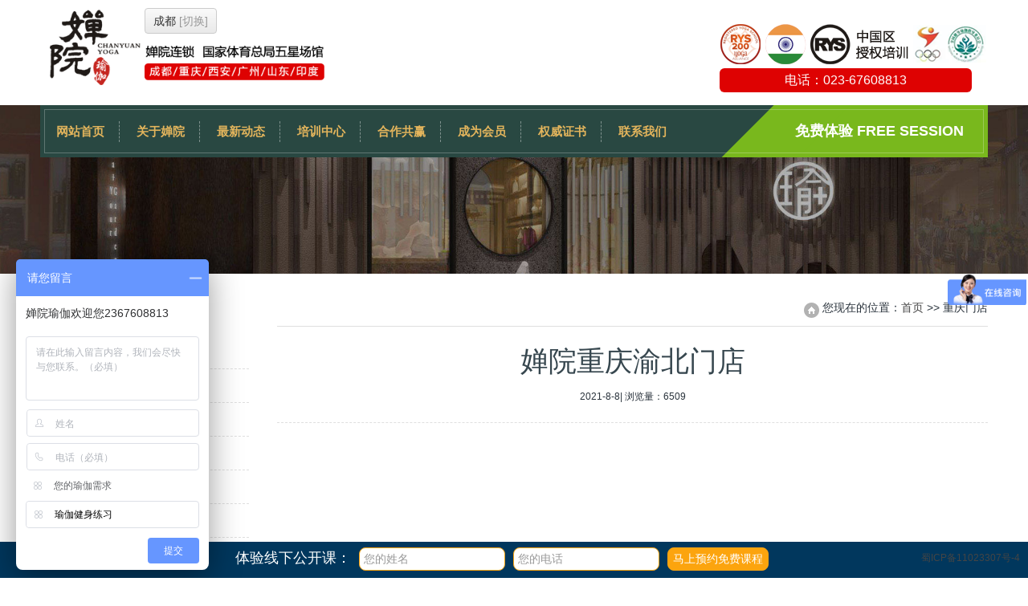

--- FILE ---
content_type: text/html
request_url: http://cyyjg.com/news_detail.asp?id=571
body_size: 6674
content:
<!DOCTYPE html>
<html lang="zh-cn">
<head>
<meta charset="utf-8">
<meta http-equiv="X-UA-Compatible" content="IE=edge">
<meta name="renderer" content="webkit">
<meta name="viewport" content="width=device-width, initial-scale=1.0">
<meta http-equiv="PAGE-ENTER" content="RevealTrans(Duration=0,Transition=1)" />
<meta name="author" content="" />



<!--城市差异化配置-->

<title>婵院重庆渝北门店 瑜伽加盟,成都瑜伽培训,成都瑜伽教练培训-婵院瑜伽</title>
<meta name="keywords" content="瑜伽加盟,成都瑜伽培训,成都瑜伽教练培训">
<meta name="description" content="瑜伽加盟,成都瑜伽培训,婵院瑜伽东门学院拥有专业的形体瑜伽、减肥瑜伽，高温瑜伽、养生瑜伽、瑜伽疗法之整脊、瑜伽疗法之消化道，瑜伽疗法之改善睡眠，舞韵瑜伽，阴瑜伽，普拉提，少儿瑜伽、男士瑜伽等多项特色瑜伽"/>
<link rel="stylesheet" type="text/css" href="skin/css/pintuer.css?v=2081112220" />
<link rel="stylesheet" type="text/css" href="skin/css/animate.min.css?v=2081112220" />
<link rel="stylesheet" type="text/css" href="skin/css/style.css?v=2081112220" />
<link rel="stylesheet" type="text/css" href="style/style.css?v=2081112220" />

<script type="text/javascript" src="skin/js/jquery-1.7.2.min.js?v=2081112220"></script>
<script type="text/javascript" src="skin/js/pintuer.js?v=2081112220"></script>
<script src="skin/js/jquery.flexslider-min.js?v=2081112220"></script>
<script src="skin/js/jquery.caroufredsel.packed.js?v=2081112220"></script>
<script src="skin/js/main.js?v=2081112220"></script>

<script type="text/javascript" src="js/common.js?v=2081112220"></script>
<!-- FOR IE9 below -->
<!--[if lt IE 9]>
<script src="skin/js/respond.js?v=2081112220"></script>
<![endif]-->

</head>
<body>
<div id="fh5co-wrapper">
  <div id="fh5co-page"> 
    <!-- header begin-->
    <header id="fh5co-header">
      <div  class="layout"> 
<div class="head-middle">
  <div class="container">
    <div class="line info-header">
      <div class="xb4 xm4 xs12 xl12 logo nav_bg" style=" position:relative;"> 
      
      <a href="/" title="婵院瑜伽"> <img src="images/logo04.png" /> </a> 
      
        <!--city str-->
        <div class="top_city hidden-l" style="display:"><span class="dqcs">成都</span> [切换]
            <div class="city_list"><a href="http://www.cyyjg.com" class='active'>成都</a><a href="http://cq.cyyjg.com"  >重庆</a></div>
        </div>
        <!--city end-->
      </div>
      
    
      
      <div class="xb8 xm8 xs12 hidden-l">
        <div class="float-right " style=" padding-top:20px;">
        
        <!--  <div class="top-info" style="display:none">
            <div class="icon-box"> <span class="icon-phone"></span> </div>
            <div class="content-box">
             <p> 028-84258517 <br>
                <span> 成都东校区 </span> </p>
            </div>
          </div>
          
          <div class="top-info" style="display:none">
            <div class="icon-box"> <span class="icon-phone"></span> </div>
            <div class="content-box">
              <p> 028-83381313 <br>
                <span> 成都南校区 </span> </p>
            </div>
          </div>-->
          
          
          <div class="top-info">
           
            <div class="content-box top_r_telys">
           
             <span style="display:"><img src="images/top_rz02.png" /> </span>
             
             
             
             
             <div class="tel">&nbsp;电话：023-67608813&nbsp;</div>
            </div>
          </div>
          
          
          
        </div>
      </div>
    </div>
  </div>
</div>
 
        <!-- banner begin-->
        <div class="layout" id="fh5co-hero"> <div class="header-nav">
  <div class="container">
    <div class="line">
      <div class="nav-menu-box">
        <div class="xb9 xm10 xs10 xl6 nav-inner-box">
          <ul class="nav nav-menu nav-inline nav-navicon dhys01">
            <li  class='' ><a class="first-level" href='/'>网站首页</a></li>
            
            <li class=""><a class="first-level" href='about.asp'>关于婵院</a>
              <ul class="drop-menu">
                <li><a href='about.asp?id=45'>婵院介绍</a></li><li><a href='about.asp?id=21'>婵院系统</a></li><li><a href='pic_list.asp?id=35'>婵院环境</a></li>
              </ul>
            </li>
            
            <li class=""><a class="first-level" href='news.asp?id=1'>最新动态</a>
              <ul class="drop-menu">
                <li><a href='news.asp?id=1'>最新开课</a></li><li><a href='news.asp?id=51&fs=quanniankebiao'>全年课程</a></li><li><a href='news.asp?id=60'>瑜伽新闻</a></li>
              </ul>
            </li>
            
            <li class=""><a class="first-level" href='kecheng.asp'>培训中心</a>
              <ul class="drop-menu">
                <li><a href='kecheng.asp'>培训课程</a></li>
                <li><a href='pic_list.asp?id=4&fs=shu'>教师团队</a></li><li><a href='pic_list.asp?id=34'>学员展示</a></li>
              </ul>
            </li>
            
		  
                <li class=""><a class="first-level" href='page.asp?id=40'>合作共赢</a>
                  <ul class="drop-menu">
                      <li><a href='page.asp?id=40'>品牌优势</a></li><li><a href='page.asp?id=41'>合作方式</a></li><li><a href='pic_list.asp?id=39'>合作店展示</a></li>
                  </ul>
                </li>
                 
            
            
            <li class=""><a class="first-level" href='news.asp?id=55'>成为会员</a></li>
            
            <li class=""><a class="first-level" href='page.asp?id=61'>权威证书</a></li>
            <li class=""><a class="first-level" href='contact.asp'>联系我们</a>
            
            </li>
          </ul>
        </div>
        <div class="xb3 xm2 xs2 xl6 right-menu">
          <div class="find-advisor float-right"> <a href="tiyan.asp" class="advisor" > 免费体验 Free session</a> </div>
        </div>
      </div>
    </div>
  </div>
</div>

          <div class="flexslider">
            <ul class="slides">
            
            
         <li><a href='news_detail.asp?id=548' ><img src='route_pic/20211531841-11921.8.jpg' alt='' /></a></li><li><a href='news_detail.asp?id=549' ><img src='route_pic/20211122511-8711.396.jpg' alt='' /></a></li><li><a href='news_detail.asp?id=547' ><img src='route_pic/20211122559-8759.2.jpg' alt='' /></a></li><li><a href='news_detail.asp?id=477' ><img src='route_pic/2019910213741-77861.94.jpg' alt='' /></a></li>      


            </ul>
          </div>
        </div>
      </div>
    </header>

    <!-- header end-->
    
    
    
 
    
    
    
    
    
    
    <div class="layout">
      <div class="slideshow"> <img src="/images/page_banner/about01.jpg" alt="" /></div>
    </div>
    <!-- content begin-->
    <div class="layout">
      <div class="container margin-large-top" id="fh5co-content_show">
        <div class="line">
        <div class="xs4 xm3">
          <div class="lefter">
             
             
          
             
             
                    <!--lest 1 str-->
           <div class="hidden-l inner-rec-box margin-large-bottom">
            <h4 class="margin-large-bottom">开课信息</h4>
            
            
            <ul class="not-animated" data-animate="slideInUp" data-delay="200">
            
           <li class='wz_ys'><a href='news_detail.asp?id=632' title=2024全日制教练班>2024全日制教练班</a></li><li class='wz_ys'><a href='news_detail.asp?id=637' title=2024周末教练班>2024周末教练班</a></li><li class='wz_ys'><a href='news_detail.asp?id=636' title=2024孕产进修>2024孕产进修</a></li><li class='wz_ys'><a href='news_detail.asp?id=635' title=2024晚班教练班>2024晚班教练班</a></li><li class='wz_ys'><a href='news_detail.asp?id=634' title=2024四项特色课培训>2024四项特色课培训</a></li><li class='wz_ys'><a href='news_detail.asp?id=633' title=2024普拉提大器械>2024普拉提大器械</a></li>


    </ul>

              
            </div> 
           <!--lest 1 end-->
          
             
             
          
          
          
          
            <div class="hidden-l inner-rec-box margin-large-bottom" style="display:none;">
            <!--lest 2 str-->
                <h4 class="margin-large-bottom">核心课程</h4>
                <div class="line-middle show-list">
                <div class='x4  not-animated'  data-animate='slideInUp' ><a href='page.asp?id=3' title='精英教练班'><img src='route_pic/kc/001.jpg' alt='精英教练班'></a><p><a href='page.asp?id=3' title='精英教练班'>精英教练班</a></p></div><div class='x4  not-animated'  data-animate='slideInUp' ><a href='page.asp?id=58' title='全能教练班'><img src='route_pic/kc/009.jpg' alt='全能教练班'></a><p><a href='page.asp?id=58' title='全能教练班'>全能教练班</a></p></div><div class='x4  not-animated'  data-animate='slideInUp' ><a href='page.asp?id=48' title='金牌修复课程'><img src='route_pic/kc/002.jpg' alt='金牌修复课程'></a><p><a href='page.asp?id=48' title='金牌修复课程'>金牌修复课程</a></p></div><div class='x4  not-animated'  data-animate='slideInUp' ><a href='page.asp?id=17' title='空中瑜伽'><img src='route_pic/kc/003.jpg' alt='空中瑜伽'></a><p><a href='page.asp?id=17' title='空中瑜伽'>空中瑜伽</a></p></div><div class='x4  not-animated'  data-animate='slideInUp' ><a href='page.asp?id=49' title='轮瑜伽'><img src='route_pic/kc/004.jpg' alt='轮瑜伽'></a><p><a href='page.asp?id=49' title='轮瑜伽'>轮瑜伽</a></p></div><div class='x4  not-animated'  data-animate='slideInUp' ><a href='page.asp?id=50' title='球瑜伽'><img src='route_pic/kc/005.jpg' alt='球瑜伽'></a><p><a href='page.asp?id=50' title='球瑜伽'>球瑜伽</a></p></div><div class='x4  not-animated'  data-animate='slideInUp' ><a href='page.asp?id=33' title='印度游学'><img src='route_pic/kc/006.jpg' alt='印度游学'></a><p><a href='page.asp?id=33' title='印度游学'>印度游学</a></p></div><div class='x4  not-animated'  data-animate='slideInUp' ><a href='page.asp?id=19' title='瑜伽会馆运营管理'><img src='route_pic/kc/007.jpg' alt='瑜伽会馆运营管理'></a><p><a href='page.asp?id=19' title='瑜伽会馆运营管理'>瑜伽会馆运营管理</a></p></div><div class='x4  not-animated'  data-animate='slideInUp' ><a href='page.asp?id=18' title='孕产系列'><img src='route_pic/kc/008.jpg' alt='孕产系列'></a><p><a href='page.asp?id=18' title='孕产系列'>孕产系列</a></p></div>
                </div>
           <!--lest 2 end-->
          </div>
          
          
           <!--lest 3 str-->
              <div class="p_left_contdiv hidden-l"  data-animate="slideInUp" data-delay="200" > 
              <div class="smxx">
              考虑开始瑜伽练习？<br />
              只要你热爱瑜伽，我们就帮你买单！<br />
              现在与我们联系，开始你的免费课程！<br />
              <div>
              </div>
              Contact us today!<br />
              You may be qualified for a free session!<br />
              </div>
               <div class="mf_bn"><a href="tiyan.asp">免费体验 Free session</a></div>
               </div>
            <!--lest 3 end-->
            </div>
          
          </div>
          
          
          
          
          <div class="xs8 xm9 righter">
          
            
           <div class="page_wzdhys"><img src="/style/images/right_wz.png" alt="" /> 您现在的位置：<a href="/">首页</a> >> 重庆门店</div>
         
         
            <div class="xq_bt_sx">
 <h1 class="ph">婵院重庆渝北门店</h1> 
  <p class="xg1">2021-8-8<span class="pipe">|</span>  浏览量：6509  </p>
</div>

            
            
            <div class="detail">
            
            
            
            
         <iframe frameborder="0" src="https://v.qq.com/txp/iframe/player.html?vid=c3276h8jscb" allowfullscreen="true" width="100%" height="550">
</iframe>
<p style="text-align:center;">
	<img src="/uploadfile/image/20210916/20210916224255345534.jpg" alt="" /> 
</p>
      

            </div>
          </div>
        </div>
      </div>
    </div>
    <!-- content end--> 
      <!--footer--> 
    <footer>



  <div id="fh5co-foot-info" style="display:">
    <div class="container">
      <div class="line-big"> <div class="xl12 xs6 xm6 margin-large-bottom">
          <div class="f-about-box inner-box">
            <h4> 联系我们 </h4>
            <div class="content-box">
            
 
           
<span class="bm_mdmc">成都东院：</span>
028-84258517 18080075468 | 地址：成都市成华区建设路2号伊藤洋华堂6楼花园<br>
<span class="bm_mdmc">瑜+后院成都学院：</span>
028-83381313 | 地址：成都市高新区府城大道505号仁和新城5楼517号<br>
    

            
          
            
            
            </div>
          
        
          </div>
        </div>
       

        
        
        <div class="xl12 xs6 xm3 margin-large-bottom">
          <div class="f-contact-box inner-box">
            
            <ul class="contact-info">
             
            </ul>
          </div>
        </div>
        <div class="xl12 xs6 xm3 margin-large-bottom">
        
          
          <div class="f-pic-box inner-box">
            <h4>  </h4><img src="http://www.cyyjg.com/images/2018ewm.jpg" width="200">
            <ul class="gallery" >
              <li style="color:#cccccc; width:200px; text-align:center; line-height:30px;">微信公众号</li>
           </ul>
          </div>
          
          
          
        </div>
      </div>
    </div>
  </div>
  <div id="fh5co-foot-copy">
    <div class="container">
      <div class="line">
        <div class="x12 text-center"> 
        <div class="bm_gjcys">
  <span><a href="http://cyyjg.com">成都瑜伽教练员培训</a></span>
  <span><a href="http://cyyjg.com">成都瑜伽馆</a></span>
  <span><a href="http://cyyjg.com">成都瑜伽教练培训课程</a></span>
  <span><a href="http://cyyjg.com">成都瑜伽学校</a></span>
  <span><a href="http://cyyjg.com">成都瑜伽导师培训</a></span>
  <span><a href="http://cyyjg.com">成都瑜伽专业培训</a></span>
  <span><a href="http://cyyjg.com">成都培训瑜伽导师</a></span>
  <span><a href="http://cyyjg.com">成都瑜伽学习</a></span>
  <span><a href="http://cyyjg.com">成都学习瑜伽</a></span>
  <span><a href="http://cyyjg.com">成都瑜伽培训班</a></span>
  <span><a href="http://cyyjg.com">成都瑜伽学习班</a></span>
  <span><a href="http://cyyjg.com">成都瑜伽培训多少钱</a></span>
  <span><a href="http://cyyjg.com">成都瑜伽培训哪里好</a></span>
  <span><a href="http://cyyjg.com">成都培训瑜伽哪家好</a></span>
</div>


        
        
        
         
    
     
    Copyright  &copy; 2011-2026：成都婵院健身服务有限公司（婵院瑜伽）<br/>
        <a href="http://beian.miit.gov.cn/" target="_blank">蜀ICP备11023307号</a>
       
     </div>
          
          
          
         
          
          
          
      </div>
      
      
    </div>
  </div>
</footer>


 







<div class="blank55"></div>
<div id="toolbar" class="layout text-center">
  <div class="x3"><a href="/"><span class="icon-home"></span>首页</a></div>
  <div class="x3"><a href="news.asp?id=1"><span class="icon-navicon"></span>动态</a></div>
  <div class="x3"><a href="kecheng.asp"><span class="icon-calendar"></span>课程</a></div>
  <div class="x3"><a href="contact.asp"><span class="icon-user"></span>联系</a></div>
</div>
 
 
    <script src="skin/js/animate.min.js"></script> 
    
    
    
       <script>
var _hmt = _hmt || [];
(function() {
  var hm = document.createElement("script");
  hm.src = "https://hm.baidu.com/hm.js?23d2bcb588c2a200e395ab1d677b7c3d";
  var s = document.getElementsByTagName("script")[0]; 
  s.parentNode.insertBefore(hm, s);
})();
</script>
 
    


<!--fd str-->


<script src="layer_mobile/layer.js"></script>
<SCRIPT LANGUAGE="JavaScript">
function CheckForm_02()
{
	
	
	if (document.form24.yujia_type.value==0) {
 
	layer.open({
    content: '请选择瑜伽类型！'
    ,btn: '确定'
     });
	return false;
	}
	
	
	
	if (document.form24.username.value=='') {
 
	layer.open({
    content: '请真实填写您的姓名！'
    ,btn: '确定'
     });
	return false;
	}
	
	
	
	if (document.form24.tel.value=='') {
	layer.open({
    content: '请输入你的手机号！'
    ,btn: '确定'
     });
	return false;
	}
	
	if ( document.form24.tel.value.length < 11 ){
    layer.open({
    content: '请正确输入11位的手机号！'
    ,btn: '确定'
     });
	 form24.tel.focus();
      return false;
  }


}
</SCRIPT>
  



   <div style="height:45px; width:100%; display:block; clear:both; background-color:#1c222a;"></div>

 <div class="bm_ysxx" style="z-index:100000;">
   <div class="bm_ys">
   
     
       <span class="bm_01" style=" font-size:16px;">报1名热线：<font>023-67608813</font></span>
     
      <form id="form22" name="form24" method="post" action="baoming_save.asp" onSubmit="return CheckForm_02();">
     <span class="bm_02">
      
          <span>体验线下公开课： </span>
          <span><input  name="username" type="text"  class="wbkxxx" maxlength="10" placeholder="您的姓名"/></span>
          <span><input name="tel" type="text"  class="wbkxxx" maxlength="11"  placeholder="您的电话"/></span>
          <span><input name="city" type="hidden" value="成都" /><input name="yujia_type" type="hidden" value="预约免费课程" /><input name="cckk" type="hidden" value="check" /><input type="submit" value="马上预约免费课程" class="tjannxx02"  /></span>
      
     </span>
      </form>
   
   

<!--ba str-->
<span style="float:right; position:absolute; right:10px; top:0px; font-size:12px; color:#CCC;">
  
  <a href="http://beian.miit.gov.cn/" target="_blank">蜀ICP备11023307号-4</a>
  

</span>
<!--ba end-->
   
   
   </div>
   
 </div> 
<!--fd end-->


    <!--footer-->
  </div>
</div>
</body>
</html>

--- FILE ---
content_type: text/css
request_url: http://cyyjg.com/skin/css/style.css?v=2081112220
body_size: 17148
content:
body {
	color: #2a333c;
	font: 14px/1.5 "Segoe UI", "Lucida Grande", Helvetica, "Microsoft YaHei", FreeSans, Arimo, "Droid Sans", "wenquanyi micro hei", "Hiragino Sans GB", "Hiragino Sans GB W3", Roboto, Arial, sans-serif;
}
.h1, .h2, .h3, .h4, .h5, .h6, h1, h2, h3, h4, h5, h6 {
	font-weight: 400;
	line-height: 1.2;
	color: #37474f
}
.h1 .small, .h1 small, .h2 .small, .h2 small, .h3 .small, .h3 small, .h4 .small, .h4 small, .h5 .small, .h5 small, .h6 .small, .h6 small, h1 .small, h1 small, h2 .small, h2 small, h3 .small, h3 small, h4 .small, h4 small, h5 .small, h5 small, h6 .small, h6 small {
	line-height: 1;
	color: #a3afb7
}
.h1, .h2, .h3, h1, h2, h3 {
	margin-top: 22px;
	margin-bottom: 11px
}
.h1 .small, .h1 small, .h2 .small, .h2 small, .h3 .small, .h3 small, h1 .small, h1 small, h2 .small, h2 small, h3 .small, h3 small {
	font-size: 65%
}
.h4 .small, .h4 small, .h5 .small, .h5 small, .h6 .small, .h6 small, .label, h4 .small, h4 small, h5 .small, h5 small, h6 .small, h6 small {
	font-size: 75%
}
.h4, .h5, .h6, h4, h5, h6 {
	margin-top: 11px;
	margin-bottom: 11px
}
.h1, h1 {
	font-size: 36px
}
.h2, h2 {
	font-size: 30px
}
.h3, h3 {
	font-size: 24px
}
.h4, h4 {
	font-size: 18px
}
.h5, h5 {
	font-size: 14px
}
.h6, h6 {
	font-size: 12px
}
p {
	margin: 0 0 11px
}
ul {
	padding: 0
}
input:focus {
	border-color: #e2b45c
}
::-webkit-selection {
color: #fff;
background: #1b2935;
}
::-moz-selection {
color: #fff;
background: #1b2935;
}
::selection {
	color: #fff;
	background: #1b2935;
}
.margin-big-large-bottom {
	margin-bottom: 75px;
}
.margin-big-small-bottom {
	margin-bottom: 35px;
}
.margin-big-middle-bottom {
	margin-bottom: 50px;
}
.margin-big-middle-top {
	margin-top: 50px;
}
.text-lowercase {
	text-transform: lowercase;
}
.text-uppercase, .initialism {
	text-transform: uppercase;
}
.text-capitalize {
	text-transform: capitalize;
}
.float_bg {
	background: url(../img/qq_3.gif) repeat-y
}
a {
	color: #454545;
	text-decoration: none;
}
a:focus, a:hover {
	color: #1b2935;
}
.bg-main {
	background: #1b2935;
	border: 1px solid #1b2935 !important
}
button.bg-main:hover {
	border: 1px solid #1bb3d5 !important
}
.text-main, a.text-main:link, a.text-main:visited, .button.border-main, blockquote.border-main strong, .pager.border-main a, .pager-prev.border-main, .pager-next.border-main, .nav a:hover, .nav-menu.nav-pills .active ul a:hover, .bg-inverse .nav-menu ul a:hover, .bg-inverse .nav.nav-menu.nav-tabs ul a:hover, .bg-inverse .nav.nav-menu.nav-tabs .active ul a:hover, .bg-inverse .nav.nav-menu.nav-pills ul a:hover, .bg-inverse .nav.nav-menu.nav-pills .active ul a:hover {
	color: #1b2935
}
.passcode {
	border-left: 1px solid #ddd;
	border-radius: 0 4px 4px 0;
	height: 32px;
	line-height: 32px;
	margin: 1px;
	position: absolute;
	right: 0;
	text-align: center;
	top: 0;
}
.blankbig {
	height: 40px;
	line-height: 40px;
	clear: both;
	font-size: 0;
}
.detail h2, .detail h3 {
	line-height: 180%
}
.detail h3, .detail h1 {
	font-size: 18px;
	color: #322725;
	margin-bottom: 3px;
}
.layout {
	overflow: hidden;
	width: 100%;
}
.noinfo {
	text-align: center
}
header .layout {
	overflow: visible;
	width: 100%;
}
.inner-banner {
	width: 100%;
	overflow: hidden
}
.inner-banner img {
	width: 100%;
}
.lefter {
	padding-right: 35px;
}
.noInfo {
	clear: both
}
ul, li {
	list-style: none
}
#fh5co-wrapper {
	overflow-x: hidden;
}
#fh5co-page {
	position: relative;
	z-index: 2;
	background: #fff;
	overflow-x: hidden;
}
@font-face {
	font-family: 'icomoon';
	src: url("../fonts/icomoon/icomoon.eot?srf3rx");
	src: url("../fonts/icomoon/icomoon.eot?srf3rx#iefix") format("embedded-opentype"), url("../fonts/icomoon/icomoon.ttf?srf3rx") format("truetype"), url("../fonts/icomoon/icomoon.woff?srf3rx") format("woff"), url("../fonts/icomoon/icomoon.svg?srf3rx#icomoon") format("svg");
	font-weight: normal;
	font-style: normal;
}
.margin-index-body {
	padding-top: 50px;
	padding-bottom: 30px;
}
/*header begin*/
#fh5co-hero, #fh5co-mainnav {
	position: relative
}
#fh5co-header .head-top {
	background: #20262e url(../img/top-header.jpg) no-repeat center center;
	height: 49px;
}
#fh5co-header .head-top .welcome {
	color: #7f8997;
	font-size: 1.1em;
	line-height: 49px;
}
#fh5co-header .head-top .top-contact ul {
	line-height: 48px;
}
#fh5co-header .head-top .top-contact ul li {
	display: inline-block;
	line-height: 48px;
	padding: 0 10px;
	height: 48px;
}
#fh5co-header .head-top .top-contact ul li#hov-weixin-id {
	position: relative
}
#fh5co-header .head-top .top-contact ul li .weixint-content {
	background-clip: padding-box;
	border: 1px solid rgba(204, 213, 219, 0.8);
	border-radius: 4px;
	box-shadow: 0 2px 6px rgba(0, 0, 0, 0.05);
	left: -32px;
	min-height: 32px;
	padding: 0;
	position: absolute;
	text-align: left;
	top: 46px;
	white-space: normal;
	width: 116px;
	z-index: 1800;
	background: #fff;
}
#fh5co-header .head-top .top-contact ul li .weixint-content:before {
	position: absolute;
	top: -9px;
	left: 46px;
	width: 0;
	height: 0;
	content: '';
}
#fh5co-header .head-top .top-contact ul li .weixint-content:after {
	content: '';
	position: absolute;
	left: 46px;
	top: -7px;
	left: 50%;
	margin-left: -9px;
	width: 13px;
	height: 13px;
	box-sizing: border-box;
	overflow: hidden;
	border-width: 1px 1px 0 0;
	border-color: rgba(204, 213, 219, 0.85);
	border-style: solid;
	background: linear-gradient(225deg, #fff 50%, transparent 50%);
	transform: rotate(-45deg);
}
#fh5co-header .head-top .top-contact ul li i {
	border: 1px solid #545a61;
	border-radius: 50%;
	color: #7f8997;
	display: block;
	height: 30px;
	line-height: 27px;
	text-align: center;
	transition: all 0.3s ease 0s;
	width: 30px;
}
#fh5co-header .head-top .top-contact ul li ul.dropdown-menu {
	z-index: 9999;
	position: absolute;
	top: 56px;
	right: 0;
}
#fh5co-header .head-top .top-contact ul li ul.dropdown-menu a {
	transition: all .3s ease;
	-moz-transition: all .3s ease;
	-webkit-transition: all .3s ease;
	-o-transition: all .3s ease
}
#fh5co-header .head-top .top-contact ul li ul.dropdown-menu {
	background: url(../img/top-header.jpg) center repeat-y;
	padding: 15px 15px 10px
}
#fh5co-header .head-top .top-contact ul li ul.dropdown-menu input {
	display: block;
	background: 0 0;
	border: 1px solid #939393;
	color: #fff;
	padding-left: 10px;
	margin-right: 10px;
	height: 30px;
	line-height: 28px;
	font-size: 14px
}
#fh5co-header .head-top .top-contact ul li ul.dropdown-menu input:focus {
	outline: 0
}
#fh5co-header .head-top .top-contact ul li ul.dropdown-menu button {
	border: 0;
	background: 0 0;
	outline: 0;
	padding: 0
}
#fh5co-header .info-header {
	padding: 10px 0 10px;
}
#fh5co-header .info-header .logo {
	overflow: hidden;
}
#fh5co-header .info-header .logo img {
	max-height:100px;
}
#fh5co-header .info-header .top-info {
	display: inline-block;
	padding-left: 20px;
	text-align: left
}
#fh5co-header .info-header .top-info p {
	display: inline-block;
	font-size: 1.1em;
	color: #232932;
	margin: 0;
	line-height: 26px
}
#fh5co-header .info-header .top-info p a {
	color: #232932;
	font-size: 1em
}
#fh5co-header .info-header .top-info p>span, #fh5co-header .info-header .top-info p>span a {
	color: #9692a0
}
#fh5co-header .info-header .top-info .content-box, #fh5co-header .info-header .top-info .icon-box {
	display: table-cell;
	vertical-align: middle
}
#fh5co-header .info-header .top-info .icon-box {
	padding-right: 20px
}
#fh5co-header .info-header .top-info .icon-box span {
	font-size: 30px;
	padding-left: 25px;
	position: relative;
	color: #444;
	border-left: 1px solid #CFCFD0
}
#fh5co-header .info-header .top-info:first-child .icon-box span {
	border-left: none
}
#fh5co-header .header-nav {
	z-index: 2;
	position: absolute;
	left: 0;
	top: 0;
	right: 0;
	height: 65px;
}
#fh5co-header .header-nav .container .line {
	background: #294842;
	position: relative;
}
#fh5co-header .header-nav .container .line::before {
	border: 1px solid rgba(255, 255, 255, 0.25);
	bottom: 5px;
	content: "";
	display: block;
	left: 5px;
	position: absolute;
	right: 5px;
	top: 5px;
	z-index: 1;
}
#fh5co-header #fh5co-mainnav .header-nav {
	position: relative;
	background: #e2b45c
}
#fh5co-header .header-nav .nav-menu-box {
	display: block;
	position: relative;
}
#fh5co-header .nav-inner-box {
	height: 65px;
}
#fh5co-header .nav li {
	position: relative;
	float: left;
	display: inline-block;
	height: 76px;
}
#fh5co-header .nav li::before {
	border-right: 1px dashed rgba(255, 255, 255, 0.4);
	bottom: 30px;
	content: "";
	display: block;
	left: 5px;
	position: absolute;
	right: 1px;
	top: 20px;
}
#fh5co-header .nav li:last-child::before {
	border: none
}
#fh5co-header .nav li .downward {
}
#fh5co-header .nav li a {
	position: relative;
	color: #e2b45c;
	height: 65px;
	line-height: 65px;
	overflow: visible;
	padding: 0 20px;
	margin: 0;
	display: block;
	font-size: 1.1em;
	font-weight: 700;
	text-transform: uppercase;
	transition: all 0.3s ease 0s;
	z-index: 3;
	overflow: hidden;
}
#fh5co-header .nav li a:hover, #fh5co-header .nav li.current a {
	color: #f6bb19;
	text-decoration: none;
}
#fh5co-header .nav li:hover a {
}
#fh5co-header .nav li ul {
	border: none;
	border-radius: 0;
	margin: 0;
	min-width: 160px;
	z-index: 1999;
	padding: 10px 0 0;
	background: #e2b45c;
	-webkit-border-radius: 5px;
	-moz-border-radius: 5px;
	-ms-border-radius: 5px;
	border-radius: 5px;
	-webkit-box-shadow: 0 5px 15px rgba(0, 0, 0, 0.15);
	-moz-box-shadow: 0 5px 15px rgba(0, 0, 0, 0.15);
	-ms-box-shadow: 0 5px 15px rgba(0, 0, 0, 0.15);
	-o-box-shadow: 0 5px 15px rgba(0, 0, 0, 0.15);
	box-shadow: 0 5px 15px rgba(0, 0, 0, 0.15);
}
#fh5co-header .nav li ul.drop-menu:before {
	position: absolute;
	top: -9px;
	left: 20px;
	width: 0;
	height: 0;
	content: '';
}
#fh5co-header .nav li ul.drop-menu:after {
	position: absolute;
	top: -8px;
	left: 21px;
	width: 0;
	height: 0;
	border-right: 8px solid transparent;
	border-bottom: 8px solid #e2b45c;
	border-bottom: 8px solid #e2b45c;
	border-left: 8px solid transparent;
	content: '';
}
#fh5co-header .nav li ul {
	height: auto;
	padding-top: 0
}
#fh5co-header .nav li ul li {
	margin: 0;
	padding: 0;
	height: auto;
	display: block;
	height: auto;
}
#fh5co-header .nav li ul li:last-child {
	border: none
}
#fh5co-header .nav li ul li a {
	background: #e2b45c !important;
	color: #fff;
	display: block;
	width: 100%;
	text-align: left;
	min-width: 160px;
	font-size: 1em;
	height: auto;
	line-height: 1.57143;
	font-weight: 500;
	text-indent: 9px;
	border-bottom: 1px solid rgba(255, 255, 255, 0.5);
	padding: 10px 10px 10px 10px;
	transition: all 0.3s ease 0s;
	margin: 0;
}
#fh5co-header .nav li ul li a:before {
	font-family: 'icomoon';
	speak: none;
	font-style: normal;
	font-weight: normal;
	font-variant: normal;
	text-transform: none;
	line-height: 1;
	-webkit-font-smoothing: antialiased;
	-moz-osx-font-smoothing: grayscale;
	content: "\e92a";
	padding-right: 6px;
	font-size: 9px;
}
#fh5co-header .nav li ul li:last-child a {
	border-bottom: 0 none;
}
#fh5co-header .nav li.current ul li a {
	color: #fff;
}
#fh5co-header .nav li ul li a:hover {
	color: #f6bb19;
	background-color: rgba(243,247,249,.6)
}
#fh5co-header .nav li ul li ul {
	top: 0
}
#fh5co-header .find-advisor, #fh5co-header .find-advisor:before {
	position: absolute;
	background: #79b81d;
	transition: all .3s ease
}
#fh5co-header .find-advisor {
	top: 0;
	right: 5px;
	margin-right: -5px;
	-moz-transition: all .3s ease;
	-webkit-transition: all .3s ease;
	-o-transition: all .3s ease
}
#fh5co-header .find-advisor:before {
	content: '';
	width: 95px;
	height: 100%;
	top: 0;
	left: -42px;
	-webkit-transform: skewX(-45deg);
	-moz-transform: skewX(-45deg);
	-o-transform: skewX(-45deg);
	-ms-transform: skewX(-45deg);
	transform: skewX(-45deg);
	-moz-transition: all .3s ease;
	-webkit-transition: all .3s ease;
	-o-transition: all .3s ease
}
#fh5co-header .find-advisor a.advisor {
	font-weight: 700;
	font-size: 1.3em;
	color: #fff;
	text-transform: uppercase;
	display: block;
	padding: 0 30px 0 17px;
	height: 65px;
	line-height: 65px;
	position: relative;
	z-index: 6;
	transition: all .3s ease;
	-moz-transition: all .3s ease;
	-webkit-transition: all .3s ease;
	-o-transition: all .3s ease
}
#fh5co-header .find-advisor:hover, #fh5co-header .find-advisor:hover:before {
	background: #171b20
}
#fh5co-header .find-advisor:hover a.advisor {
	color: #fff
}
#fh5co-header .find-advisor:hover a.advisor:after {
	background: #171B20
}
#fh5co-header #fh5co-mainnav .find-advisor a.advisor:after {
	content: '';
	position: absolute;
	top: 0;
	left: 100%;
	width: 2000px;
	background: #79b81d;
	height: 100%;
	z-index: -1;
	transition: background .3s ease;
	-moz-transition: background .3s ease;
	-webkit-transition: background .3s ease;
	-o-transition: background .3s ease
}
#fh5co-header #fh5co-mainnav .find-advisor:hover a.advisor:after {
	background: #171B20
}
/*header end*/


/*手机版顶部导航 begin */

#fh5co-offcanvas, .fh5co-nav-toggle, #fh5co-page {
	-webkit-transition: 0.5s;
	-o-transition: 0.5s;
	transition: 0.5s;
}
#fh5co-offcanvas, .fh5co-nav-toggle, #fh5co-page {
	position: relative;
}
#fh5co-page {
	z-index: 2;
	-webkit-transition: 0.5s;
	-o-transition: 0.5s;
	transition: 0.5s;
}
.offcanvas-visible #fh5co-page {
	-moz-transform: translateX(275px);
	-webkit-transform: translateX(275px);
	-ms-transform: translateX(275px);
	-o-transform: translateX(275px);
	transform: translateX(275px);
}
#fh5co-offcanvas {
	display: none;
	height: 100%;
	left: 0;
	overflow-y: auto;
	position: fixed;
	z-index: 1;
	top: 0;
	width: 275px;
	background: #e5e5e5;
	padding: 0px 0px 20px 0px;
}
#fh5co-offcanvas ul {
	padding: 0;
	margin: 0;
}
#fh5co-offcanvas ul li {
	list-style: none;
	position: static;
	width: 100%;
}
#fh5co-offcanvas ul li:hover, #fh5co-offcanvas ul li.current {
	background: #e2b45c
}
#fh5co-offcanvas ul li a {
	font-size: 14px;
	color: rgba(0, 0, 0, 0.6);
	text-decoration: none !important;
	display: block;
	position: relative;
	line-height: 40px;
	margin: 0;
	padding: 0px 0 0 20px;
}
#fh5co-offcanvas ul li a:hover, #fh5co-offcanvas ul li.current a {
	color: #fff;
}
#fh5co-offcanvas ul li a::before {
	background: #e5e5e5;
	position: absolute;
	content: '';
	left: 0px;
	bottom: 0px;
	right: 0;
	height: 1px;
	width: 20px;
}
#fh5co-offcanvas ul li a::after {
	background: #ddd;
	position: absolute;
	content: '';
	left: 20px;
	bottom: 0;
	right: 0;
	height: 1px;
}
#fh5co-offcanvas ul li:hover a::after,, #fh5co-offcanvas ul li.current a::after {
background:#e2b45c;
}
#fh5co-offcanvas ul li ul {
	margin: 0;
	z-index: 1999;
	position: relative;
	width: 100%;
}
#fh5co-offcanvas ul li ul li {
	margin: 0;
	padding: 0;
	display: block;
	border: none;
	line-height: 20px;
}
#fh5co-offcanvas ul li ul li a, #fh5co-offcanvas ul li.current ul li a {
	background: #fff;
	color: rgba(0, 0, 0, 0.6);
	display: block;
	padding: 0px 20px 0px 10px;
	margin: 0;
	text-align: left;
	width: 100%;
	font-size: 13px;
}
#fh5co-offcanvas ul li ul li a:hover {
	background: #f2f2f2;
	color: #e2b45c;
}
#fh5co-offcanvas ul li ul li ul {
	top: 0
}
.fh5co-nav-toggle {
	cursor: pointer;
	text-decoration: none;
}
.fh5co-nav-toggle.active i::before, .fh5co-nav-toggle.active i::after {
	background: #fff;
}
.fh5co-nav-toggle:hover, .fh5co-nav-toggle:focus, .fh5co-nav-toggle:active {
	outline: none;
	border-bottom: none !important;
}
.fh5co-nav-toggle i {
	position: relative;
	display: -moz-inline-stack;
	display: inline-block;
	zoom: 1;
*display: inline;
	width: 30px;
	height: 4px;
	color: #fff;
	font: bold 14px/.4 Helvetica;
	text-transform: uppercase;
	text-indent: -55px;
	background: #fff;
	transition: all .2s ease-out;
}
.fh5co-nav-toggle i::before, .fh5co-nav-toggle i::after {
	content: '';
	width: 30px;
	height: 4px;
	background: #fff;
	position: absolute;
	left: 0;
	-webkit-transition: 0.2s;
	-o-transition: 0.2s;
	transition: 0.2s;
}
.fh5co-nav-toggle i::before {
	top: -9px;
}
.fh5co-nav-toggle i::after {
	bottom: -9px;
}
.fh5co-nav-toggle:hover i::before {
	top: -10px;
}
.fh5co-nav-toggle:hover i::after {
	bottom: -10px;
}
.fh5co-nav-toggle.active i {
	background: transparent;
}
.fh5co-nav-toggle.active i::before {
	top: 0;
	-webkit-transform: rotateZ(45deg);
	-moz-transform: rotateZ(45deg);
	-ms-transform: rotateZ(45deg);
	-o-transform: rotateZ(45deg);
	transform: rotateZ(45deg);
}
.fh5co-nav-toggle.active i::after {
	bottom: 0;
	-webkit-transform: rotateZ(-45deg);
	-moz-transform: rotateZ(-45deg);
	-ms-transform: rotateZ(-45deg);
	-o-transform: rotateZ(-45deg);
	transform: rotateZ(-45deg);
}
.fh5co-nav-toggle {
	position: absolute;
	top: 15px;
	left: 20px;
	z-index: 9999;
	display: block;
	margin: 0 auto;
	display: none;
	cursor: pointer;
}
/*手机版顶部导航 end */





/* footer begin*/
footer {
}
footer #fh5co-foot-info {
	border: 0;
	background: #212832;
	padding: 40px 0 0px
}
footer #fh5co-foot-info h4 {
	color: #fff;
	margin: 0 0 25px;
	padding-bottom: 15px;
	font-size: 18px;
	text-shadow: none;
	position: relative
}
footer #fh5co-foot-info h4:before {
	content: '';
	width: 45px;
	height: 2px;
	background: #e2b45c;
	position: absolute;
	bottom: 0
}
footer #fh5co-foot-info img {
	max-width: 100%
}
footer #fh5co-foot-info img.positioned {
	margin-top: -180px;
	position: relative;
	bottom: 20px;
	width: auto;
	max-width: none;
	float: right
}
footer #fh5co-foot-info .f-contact-box, footer #fh5co-foot-info .f-news-box {
	padding: 0 15px;
}
footer #fh5co-foot-info .f-about-box {
	margin-bottom: 30px;
	padding-right: 15px;
}
footer #fh5co-foot-info .f-about-box a.read-more {
	color: #fff
}
footer #fh5co-foot-info .f-about-box a.read-more i {
	padding-left: 10px;
	font-size: 14px;
}
footer #fh5co-foot-info .f-about-box a.read-more:hover {
	color: #e2b45c
}
footer #fh5co-foot-info .f-about-box .content-box {
	margin: 0 0px 11px 0;
}
footer #fh5co-foot-info .f-about-box p, footer #fh5co-foot-info .f-about-box .content-box {
	color: #797a7c
}
footer #fh5co-foot-info .f-about-box .social {
	text-align: left;
	margin: 0px 0 15px
}
footer #fh5co-foot-info .f-about-box .social li {
	display: block;
	float: left;
	margin-right: 10px;
	height: 48px;
}
footer #fh5co-foot-info .f-about-box .social li a {
	margin-top: 18px;
	display: inline-block;
	width: 30px;
	height: 30px;
	border-radius: 50%;
	background: 0 0;
	border: 1px solid #797a7c;
	color: #797a7c;
	text-align: center;
	line-height: 28px;
	font-size: 16px;
	margin-right: 2px;
	transition: all .3s ease;
	-moz-transition: all .3s ease;
	-webkit-transition: all .3s ease;
	-o-transition: all .3s ease;
	-webkit-transform: rotate(0);
	-moz-transform: rotate(0);
	-o-transform: rotate(0);
	-ms-transform: rotate(0);
	transform: rotate(0);
	margin-bottom: 0
}
footer #fh5co-foot-info .f-about-box .social li a:before {
	background: 0 0
}
footer #fh5co-foot-info .f-about-box .social li:hover a {
	-webkit-transform: rotate(360deg);
	-moz-transform: rotate(360deg);
	-o-transform: rotate(360deg);
	-ms-transform: rotate(360deg);
	transform: rotate(360deg);
	background: #f6bb19;
	color: #171B20
}
footer #fh5co-foot-info .f-about-box .social #f-weixin-id {
	position: relative
}
footer #fh5co-foot-info .f-about-box .social .weixint-content {
	background-clip: padding-box;
	border: 1px solid rgba(204, 213, 219, 0.8);
	border-radius: 4px;
	box-shadow: 0 2px 6px rgba(0, 0, 0, 0.05);
	left: -42px;
	min-height: 32px;
	padding: 0;
	position: absolute;
	text-align: left;
	bottom: 46px;
	white-space: normal;
	width: 116px;
	z-index: 1800;
	background: #fff;
}
footer #fh5co-foot-info .f-about-box .social .weixint-content:before {
	position: absolute;
	bottom: -9px;
	left: 46px;
	width: 0;
	height: 0;
	content: '';
}
footer #fh5co-foot-info .f-about-box .social .weixint-content:after {
	position: absolute;
	bottom: -8px;
	left: 46px;
	width: 0;
	height: 0;
	border-right: 8px solid transparent;
	border-top: 8px solid #fff;
	border-left: 8px solid transparent;
	content: '';
}
footer #fh5co-foot-info .f-about-box .social .weixint-content img {
	width: 110px;
	height: 110px;
}
footer #fh5co-foot-info .f-news-box ul {
	padding: 0;
	margin-bottom: 0;
	list-style: none
}
footer #fh5co-foot-info .f-news-box ul li {
	margin-bottom: 3px
}
footer #fh5co-foot-info .f-news-box ul li a {
	color: #797a7c;
	text-decoration: none;
	display: block;
	margin-bottom: 15px
}
footer #fh5co-foot-info .f-news-box ul li a:active, footer #fh5co-foot-info .f-news-box ul li a:focus, footer #fh5co-foot-info .f-news-box ul li a:hover {
	text-decoration: none
}
footer #fh5co-foot-info .f-news-box ul li a:hover {
	color: #e2b45c
}
footer #fh5co-foot-info .f-news-box ul li a:before {
	content: '\f105';
	font-family: fontawesome;
	margin-right: 12px
}
footer #fh5co-foot-info .f-contact-box li {
	font-size: 14px;
	line-height: 26px;
	margin-bottom: 18px;
	width: 100%;
	float: left;
	color: #797a7c
}
footer #fh5co-foot-info .f-contact-box li a {
	margin-bottom: 0;
	color: #797a7c
}
footer #fh5co-foot-info .f-contact-box li:last-child {
	border: none
}
footer #fh5co-foot-info .f-contact-box li i {
	font-size: 23px;
	margin-right: 10px;
	color: #e2b45c;
	float: left;
	font-weight: normal
}
footer #fh5co-foot-info .f-pic-box {
	padding-left: 15px;
}
footer #fh5co-foot-info .f-pic-box .gallery li {
	float: left;
	height: 49px;
	overflow: hidden;
	width: 69px
}
footer #fh5co-foot-info .f-pic-box .gallery a {
	display: block
}
footer #fh5co-foot-info .f-pic-box .gallery img {
	transition: all .3s ease;
	-moz-transition: all .3s ease;
	-webkit-transition: all .3s ease;
	-o-transition: all .3s ease;
	width: 64px;
	height: 43px;
}
footer #fh5co-foot-info .gallery img:hover {
	opacity: .5
}
footer #fh5co-foot-copy {
	border: 0;
	padding: 20px 0;
	color: #797a7c;
	background: #1c222a;
}
footer #fh5co-foot-copy a {
	border-color: #797a7c!important;
	color: #797a7c!important
}
/* footer end*/

/*banner begin*/

.flex-container a:active, .flexslider a:active, .flex-container a:focus, .flexslider a:focus {
	outline: none;
}
.slides, .flex-control-nav, .flex-direction-nav {
	margin: 0;
	padding: 0;
	list-style: none;
}
.flexslider {
	margin: 0;
	padding: 0;
	position: relative;
	z-index: 1
}
.flexslider .slides > li {
	display: none;
	-webkit-backface-visibility: hidden;
	position: relative
}
.flexslider .slides li .overlay {
	position: absolute;
	top: 0;
	left: 0;
	right: 0;
	bottom: 0;
}
.flexslider .slides img {
	width: 100%;
	display: block;
}
.flex-pauseplay span {
	text-transform: capitalize;
}
.slides:after {
	content: "\0020";
	display: block;
	clear: both;
	visibility: hidden;
	line-height: 0;
	height: 0;
}
html[xmlns] .slides {
	display: block;
}
* html .slides {
	height: 1%;
}
.no-js .slides > li:first-child {
	display: block;
}
.flex-control-nav {
	position: absolute;
	bottom: 20px;
	z-index: 2;
	width: 100%;
	text-align: center;
}
.flex-control-nav li {
	display: inline-block;
	width: 12px;
	height: 12px;
	margin: 0 3px;
*display:inline;
	zoom: 1;
}
.flex-control-nav a {
	display: inline-block;
	cursor: pointer;
	width: 12px;
	height: 12px;
	border-radius: 12px;
	float: left;
	text-indent: -2000px;
	background: rgba(0, 0, 0, 0.3);
}
.flex-control-nav .flex-active {
	background: rgba(255, 255, 255, 0.3);
}
.flex-direction-nav {
*height: 0;
}
.flexslider:hover .flex-direction-nav .flex-prev {
	opacity: 0.7;
	left: 10px;
}
.flexslider:hover .flex-direction-nav .flex-prev:hover {
	opacity: 1;
}
.flexslider:hover .flex-direction-nav .flex-next {
	opacity: 0.7;
	right: 10px;
	text-align: right;
}
.flexslider:hover .flex-direction-nav .flex-next:hover {
	opacity: 1;
}
#fh5co-hero .flexslider .flex-direction-nav a {
	position: absolute;
	cursor: pointer;
	text-decoration: none;
	display: block;
	width: 40px;
	height: 40px;
	margin: -20px 0 0;
	top: 50%;
	z-index: 10;
	overflow: hidden;
	opacity: 0;
	color: rgba(0, 0, 0, 0.8);
	text-shadow: 1px 1px 0 rgba(255, 255, 255, 0.3);
	-webkit-transition: all 0.3s ease-in-out;
	-moz-transition: all 0.3s ease-in-out;
	-ms-transition: all 0.3s ease-in-out;
	-o-transition: all 0.3s ease-in-out;
	transition: all 0.3s ease-in-out;
}
#fh5co-hero .flexslider .flex-direction-nav a:before {
	left: 0;
	top: 0;
	color: #fff !important;
	text-shadow: none !important;
	font-size: 40px;
	position: relative;
	z-index: 10;
	display: inline-block;
	color: rgba(0, 0, 0, 0.8);
	text-shadow: 1px 1px 0 rgba(255, 255, 255, 0.3);
}
#fh5co-hero .flexslider .flex-direction-nav a.flex-prev {
	opacity: 1 !important;
	left: 40px;
}
#fh5co-hero .flexslider .flex-direction-nav a.flex-prev:before {
	text-indent: 0px;
	font-family: 'icomoon';
	speak: none;
	font-style: normal;
	font-weight: normal;
	font-variant: normal;
	text-transform: none;
	line-height: 1;
	-webkit-font-smoothing: antialiased;
	-moz-osx-font-smoothing: grayscale;
	content: "\e929";
}
#fh5co-hero .flexslider .flex-direction-nav a.flex-next {
	right: 40px;
	opacity: 1;
}
#fh5co-hero .flexslider .flex-direction-nav a.flex-next:before {
	font-family: 'icomoon';
	speak: none;
	font-style: normal;
	font-weight: normal;
	font-variant: normal;
	text-transform: none;
	line-height: 1;
	-webkit-font-smoothing: antialiased;
	-moz-osx-font-smoothing: grayscale;
	text-indent: 0px !important;
	right: 0;
	content: "\e92a";
}
#fh5co-hero .flexslider .slider-text {
	display: table;
	opacity: 0;
	height: 100%;
}
#fh5co-hero .flexslider .slider-text > .slider-text-inner {
	display: table-cell;
	vertical-align: middle;
	height: 100%;
	padding-top: 20%
}
#fh5co-hero .flexslider .slider-text > .slider-text-inner h2 {
	font-size: 30px;
	font-weight: bold;
	color: #fff;
}
#fh5co-hero .flexslider .slider-text > .slider-text-inner p.f-txt {
	font-size: 16px;
	color: #fff;
	padding: 10px 0 20px;
}
#fh5co-hero .flexslider .slider-text > .slider-text-inner p.f-btn a {
	background: #e2b45c;
	color: #fff;
	font-weight: 700;
	display: inline-block;
	padding: 10px 25px;
	z-index: 61;
	border-radius: 3px;
	vertical-align: middle;
	position: relative;
	-webkit-transition-property: color;
	-moz-transition-property: color;
	-o-transition-property: color;
	-ms-transition-property: color;
	transition-property: color
}
#fh5co-hero .flexslider .slider-text > .slider-text-inner p.f-btn a:before {
	content: "";
	position: absolute;
	z-index: -1;
	top: 0;
	left: 0;
	right: 0;
	bottom: 0;
	background: rgba(0,0,0,.1);
	-webkit-transform: scaleX(0);
	-moz-transform: scaleX(0);
	-o-transform: scaleX(0);
	-ms-transform: scaleX(0);
	transform: scaleX(0);
	-webkit-transform-origin: 0 50%;
	-moz-transform-origin: 0 50%;
	-o-transform-origin: 0 50%;
	-ms-transform-origin: 0 50%;
	transform-origin: 0 50%;
	transition: all .3s ease-out;
	-moz-transition: all .3s ease-out;
	-webkit-transition: all .3s ease-out;
	-o-transition: all .3s ease-out
}
#fh5co-hero .flexslider .slider-text > .slider-text-inner p.f-btn a:hover {
	color: #fff!important;
	background: rgba(19,160,178,.5);
}
/*banner end*/

/*首页服务项目*/
.margin-index-body h2 {
	font-size: 22px;
	margin-top: 0;
	text-align: left;
	font-weight: 700;
	margin-bottom: 20px;
}
.margin-index-body h2 a {
	color: #2a333c;
	position: relative
}
.margin-index-body h2 a:after {
	background: #f6bb19;
	content: "";
	height: 3px;
	width: 45px;
	left: 0;
	bottom: -10px;
	position: absolute
}
.margin-index-body h2 a:hover {
	color: #f6bb19
}
.margin-index-body p.desc {
	font-size: 16px;
	font-weight: 300;
	text-align: left;
	color: #666;
	margin: 0 auto 30px;
}
#fh5co-service-list {
	background: #f7f8fa
}
#fh5co-service-list.margin-index-body h2 {
	line-height: 38px;
	text-align: right;
	padding-right: 70px;
	margin-bottom: 60px;
	line-height: 170%
}
#fh5co-service-list.margin-index-body h2 a:after {
	height: 0;
	background: none
}
#fh5co-service-list.margin-index-body h2 a:before {
	content: '';
	width: 4px;
	height: 100%;
	background: #e2b45c;
	position: absolute;
	letter-spacing: 1px;
	right: -35px;
	top: 3px
}
#fh5co-service-list.margin-index-body p.desc {
	color: #898989;
	margin-bottom: 60px;
	padding-left: 15px;
}
#fh5co-service-list .item-block {
	margin-bottom: 30px;
	text-align: left;
	height: auto;
	position: relative;
}
#fh5co-service-list .item-block:before {
	border: 1px solid #e6e6e6;
	content: '';
	position: absolute;
	left: 25%;
	right: 0;
	top: 0;
	bottom: 0;
	display: block;
	z-index: -1;
	background: #fff
}
#fh5co-service-list .item-block .media-img {
	margin: 10px 0;
	overflow: hidden;
	text-align: center;
	height: auto;
	z-index: 1
}
#fh5co-service-list .item-block .media-img img {
	background: #fff;
	padding: 8px;
	max-width: 100%
}
#fh5co-service-list .item-block .service-text {
	overflow: hidden;
	padding: 21px 10px 25px 5px;
	height: auto
}
#fh5co-service-list .item-block .service-text h5 {
	color: #37474f;
	font-size: 1.25em;
	font-weight: 700;
	margin-top: 0;
	margin-bottom: 10px;
	position: relative;
	line-height: 100%;
}
#fh5co-service-list .item-block .service-text h5:before {
	content: '';
	width: 45px;
	height: 3px;
	background: #f6bb19;
	position: absolute;
	top: 30px
}
#fh5co-service-list .item-block .service-text p {
	color: #777;
	font-size: 14px;
	line-height: 26px;
	height: 119px;
	overflow: hidden;
	padding: 18px 0 0;
	width: 100%;
	margin: 0
}
#fh5co-service-list .item-block:hover:before {
	background: #e2b45c;
	transition: all .3s ease;
	-moz-transition: all .3s ease;
	-webkit-transition: all .3s ease;
	-o-transition: all .3s ease
}
#fh5co-service-list .item-block:hover h5, #fh5co-service-list .item-block:hover p {
	color: #fff;
	transition: all .3s ease;
	-moz-transition: all .3s ease;
	-webkit-transition: all .3s ease;
	-o-transition: all .3s ease
}
.met-index-about {
	padding: 0;
	background-color: #e2b45c
}
/* home product  begin*/

#fh5co-product-list .single-advisor .content-holder {
	text-align: center;
	background: #282F39;
	border-top: 2px solid #f6bb19;
	display: block;
	min-height: 73px;
	padding: 0 10px;
	vertical-align: middle;
	box-shadow: 0 0 1px transparent;
	-webkit-backface-visibility: hidden;
	-moz-osx-font-smoothing: grayscale;
	-webkit-transform: translateZ(0);
	transform: translateZ(0);
	backface-visibility: hidden;
	position: relative;
	-webkit-transition-property: color;
	transition-property: color;
	-webkit-transition-duration: .3s;
	transition-duration: .3s
}
#fh5co-product-list .single-advisor .content-holder:before {
	background: #f6bb19;
	-webkit-transition-timing-function: ease-out;
	content: "";
	z-index: -1;
	top: 0;
	left: 0;
	right: 0;
	bottom: 0;
	position: absolute;
	-webkit-transform: scaleY(0);
	transform: scaleY(0);
	-webkit-transform-origin: 50% 0;
	transform-origin: 50% 0;
	-webkit-transition-property: transform;
	transition-property: transform;
	-webkit-transition-duration: .3s;
	transition-duration: .3s;
	transition-timing-function: ease-out
}
#fh5co-product-list .single-advisor .content-holder h4 {
	text-transform: uppercase;
	color: #e2b45c;
	margin: 11px 0 2px;
	font-size: 16px;
	line-height: 22px;
	font-weight: 700;
	transition: all .3s ease;
	-moz-transition: all .3s ease;
	-webkit-transition: all .3s ease;
	-o-transition: all .3s ease;
	height: 22px;
	overflow: hidden
}
#fh5co-product-list .single-advisor .content-holder:hover {
	color: #fff
}
#fh5co-product-list .single-advisor .content-holder p {
	text-transform: uppercase;
	color: #aaa;
	margin: 0;
	font-size: 14px;
	line-height: 22px;
	padding-bottom: 10px;
	padding-top: 4px;
	transition: all .3s ease;
	-moz-transition: all .3s ease;
	-webkit-transition: all .3s ease;
	-o-transition: all .3s ease;
	height: 22px;
	overflow: hidden
}
#fh5co-product-list .single-advisor .img-holder {
	position: relative;
	overflow: hidden
}
#fh5co-product-list .single-advisor .img-holder img {
	width: 100%;
	height: 100%
}
#fh5co-product-list .single-advisor .img-holder a {
	color: #fff
}
#fh5co-product-list .single-advisor .img-holder .overlay {
	position: absolute;
	top: 0;
	left: 0;
	right: 0;
	bottom: 0;
	background: rgba(40,47,57,.67);
	text-align: center;
	opacity: 0;
	transition: all .3s ease;
	-moz-transition: all .3s ease;
	-webkit-transition: all .3s ease;
	-o-transition: all .3s ease
}
#fh5co-product-list .single-advisor .img-holder .overlay .inner {
	display: table;
	width: 100%;
	height: 100%;
	position: relative
}
#fh5co-product-list .single-advisor .img-holder .overlay .inner:before {
	content: '';
	position: absolute;
	top: 8px;
	left: 8px;
	right: 8px;
	bottom: 8px;
	border: 1px solid rgba(255,255,255,.5)
}
#fh5co-product-list .single-advisor .img-holder .overlay .inner .social {
	display: table-cell;
	vertical-align: middle;
	position: relative;
	padding: 30px;
	overflow: hidden
}
#fh5co-product-list .single-advisor .img-holder .overlay .inner .social .detail {
	height: 132px;
	line-height: 22px;
	overflow: hidden
}
#fh5co-product-list .single-advisor:hover .img-holder .overlay {
	opacity: 1
}
#fh5co-product-list .single-advisor:hover .content-holder {
	border-top-color: #282F39
}
#fh5co-product-list .single-advisor:hover .content-holder:before {
	-webkit-transform: scaleY(1);
	-moz-transform: scaleY(1);
	-o-transform: scaleY(1);
	-ms-transform: scaleY(1);
	transform: scaleY(1)
}
#fh5co-product-list .single-advisor:hover .content-holder h4 {
	color: #242424
}
#fh5co-product-list .single-advisor:hover .content-holder p {
	color: #4A4A4A
}
/*rec product*/
#fh5co-rec-product-list .show_body {
	position: relative
}
#fh5co-rec-product-list .scrollable {
	overflow: hidden;
}
#fh5co-rec-product-list .scrollable .caroufredsel_wrapper {
	margin: 0 auto !important;
}
#fh5co-rec-product-list .scrollable ul {
	padding: 0;
	list-style: none;
	overflow: hidden;
	width: 10000em;
}
#fh5co-rec-product-list .scrollable ul li {
	padding: 0px 0px 0 0;
	margin: 0 auto;
	display: block;
	float: left;
}
#fh5co-rec-product-list .scrollable ul li {
	width: 280px;
	margin-right: 20px;
}
#fh5co-rec-product-list .scrollable ul li:nth-child(4n) {
	margin-right: 0
}
#fh5co-rec-product-list .carousel-direction a {
	color: #fff;
	cursor: pointer;
	display: block;
	font-family: simsun;
	overflow: hidden;
	position: absolute;
	text-decoration: none;
	top: 16px;
	transition: all 0.3ss ease-out 0s;
	z-index: 100;
	border: none
}
#fh5co-rec-product-list .scrollable .carousel-direction [class*=carousel-] {
	margin: 0 0 0 1px;
	padding: 0;
	width: 36px;
	height: 36px;
	background: #616161;
	color: #fff;
	line-height: 36px;
	text-align: center;
	font-size: 16px;
	font-weight: bold;
	border-radius: 0;
	transition: all .3s ease;
	-moz-transition: all .3s ease;
	-webkit-transition: all .3s ease;
	-o-transition: all .3s ease
}
#fh5co-rec-product-list .scrollable .carousel-direction [class*=carousel-]:hover {
	background: #e2b45c
}
#fh5co-rec-product-list .scrollable a.carousel-prev {
	right: 47px;
	left: auto;
}
#fh5co-rec-product-list .scrollable a.carousel-next {
	right: 10px;
}
#fh5co-rec-product-list .scrollable ul li .item {
	padding-bottom: 20px
}
#fh5co-rec-product-list .scrollable ul li .item .dedicated-team-member-name {
	background: #fff;
	bottom: -24px;
	display: inline-block;
	left: 10px;
	position: absolute;
	right: 10px;
	text-align: center
}
#fh5co-rec-product-list .scrollable ul li .item .dedicated-team-member-name h4 {
	color: #313131;
	font-size: 16px;
	font-weight: 700;
	padding-top: 6px
}
#fh5co-rec-product-list .scrollable ul li .item .dedicated-team-single-item {
	position: relative;
	margin-bottom: 20px
}
#fh5co-rec-product-list .scrollable ul li .item .dedicated-team-single-item .dedicated-team-img-holder {
	position: relative;
	overflow: hidden
}
#fh5co-rec-product-list .scrollable ul li .item .dedicated-team-single-item .dedicated-team-img-holder img {
	height: auto;
	width: 100%;
	display: block;
}
#fh5co-rec-product-list .scrollable ul li .item .dedicated-team-single-item .dedicated-team-img-holder .overlay {
	position: absolute;
	top: 100%;
	left: 0;
	right: 0;
	bottom: 0;
	transition: all .3s ease;
	-moz-transition: all .3s ease;
	-webkit-transition: all .3s ease;
	-o-transition: all .3s ease
}
#fh5co-rec-product-list .scrollable ul li .item .dedicated-team-single-item .dedicated-team-img-holder .overlay .overlays {
	width: 100%;
	height: 100%;
	position: relative;
	display: table;
	text-align: center
}
#fh5co-rec-product-list .scrollable ul li .item .dedicated-team-single-item .dedicated-team-img-holder .overlay .overlays:before {
	content: "";
	top: 0;
	left: 0;
	right: 0;
	bottom: 0;
	position: absolute;
	background: #e2b45c;
	opacity: .7
}
#fh5co-rec-product-list .scrollable ul li .item .dedicated-team-single-item .dedicated-team-img-holder .overlay .inner-holder {
	display: table-cell;
	vertical-align: middle;
	text-align: center;
	transition: all .3s ease;
	-moz-transition: all .3s ease;
	-webkit-transition: all .3s ease;
	-o-transition: all .3s ease
}
#fh5co-rec-product-list .scrollable ul li .item .dedicated-team-single-item .dedicated-team-img-holder .overlay .inner-holder p {
	color: #fff;
	padding: 10px;
	font-size: 12px;
}
#fh5co-rec-product-list .scrollable ul li .item .dedicated-team-single-item .dedicated-team-img-holder:hover .overlay {
	top: 0
}
#fh5co-rec-product-list .scrollable ul li .item .dedicated-team-single-item .dedicated-team-img-holder:hover .overlay .inner-holder {
	opacity: 1
}
#fh5co-rec-product-list .scrollable ul li .item .dedicated-team-single-item .dedicated-team-img-holder:hover .overlay p {
	-webkit-animation-duration: .3s;
	-moz-animation-duration: .3s;
	-o-animation-duration: .3s;
	-ms-animation-duration: .3s;
	animation-duration: .3s;
	-webkit-animation-delay: .3s;
	-moz-animation-delay: .3s;
	-o-animation-delay: .3s;
	-ms-animation-delay: .3s;
	animation-delay: .3s;
	-webkit-animation-fill-mode: both;
	-moz-animation-fill-mode: both;
	-o-animation-fill-mode: both;
	-ms-animation-fill-mode: both;
	animation-fill-mode: both;
	-webkit-animation-name: slideInDown;
	-moz-animation-name: slideInDown;
	-o-animation-name: slideInDown;
	-ms-animation-name: slideInDown;
	animation-name: slideInDown
}
/*首页公司新闻*/
#fh5co-txt-news-list .bg-news {
	background-attachment: inherit;
	background-position: center center;
	background-repeat: no-repeat;
	-webkit-background-size: cover;
	-moz-background-size: cover;
	-o-background-size: cover;
	background-size: cover;
	opacity: 1;
	filter: alpha(opacity=100);
	position: relative;
	background-color: #23252a;
	padding: 0
}
#fh5co-txt-news-list .bg-news .overlay {
	background: rgba(23,29,38,.5);
	position: relative
}
#fh5co-txt-news-list .bg-news .overlay .company-news {
	background: rgba(0,0,0,.45);
	padding: 40px 0 50px;
}
#fh5co-txt-news-list .bg-news .overlay .company-news h3 {
	font-weight: 600;
	font-size: 1.562em;
	color: #fff;
	text-transform: uppercase;
	line-height: 100%
}
#fh5co-txt-news-list .bg-news .overlay .company-news h3 a {
	color: #fff
}
#fh5co-txt-news-list .bg-news .overlay .company-news p {
	font-size: 1.1em;
	color: #D2D2D2;
	line-height: 25px;
	padding-top: 7px;
	width: 80%;
	padding-bottom: 13px
}
#fh5co-txt-news-list .bg-news .overlay .company-news ul {
	width: 80%
}
#fh5co-txt-news-list .bg-news .overlay .company-news ul li {
	margin-top: 9px;
	width: 50%;
	float: left;
	text-align: left
}
#fh5co-txt-news-list .bg-news .overlay .company-news ul li a {
	font-size: 1.1em;
	color: #fff
}
#fh5co-txt-news-list .bg-news .overlay .company-news ul li a:hover {
	color: #f6bb19
}
#fh5co-txt-news-list .bg-news .overlay .company-news ul li span {
	color: #fff;
	margin-right: 12px;
	font-size: 15px;
}
/*home about us begin*/
#fh5co-about-us {
	background-color: #202731
}
#fh5co-about-us .about-img {
	background-size: cover;
	height: 510px;
	width: 100%;
	position: relative;
	background-position: right
}
#fh5co-about-us .about-img .overlay {
	background: rgba(47,45,55,.4);
	height: 510px;
	width: 100%;
	position: absolute;
	top: 0;
	right: 0
}
#fh5co-about-us .intro {
	height: 500px;
	width: 100%;
	position: relative;
	overflow: hidden;
	padding-left: 61px
}
#fh5co-about-us .intro h2 {
	font-weight: 700;
	font-size: 1.625em;
	color: #fff;
	position: relative;
	padding-top: 47px;
	word-spacing: 6px;
	padding-bottom: 38px
}
#fh5co-about-us .intro h2 a {
	color: #fff
}
#fh5co-about-us .intro h2:before {
	content: '';
	width: 45px;
	height: 3px;
	background: #f6bb19;
	position: absolute;
	top: 85px
}
#fh5co-about-us .intro p {
	color: #bcc1c7;
	width: 72%
}
#fh5co-about-us .intro img {
	vertical-align: baseline
}
/*home about us end*/

/* home news begin*/
#fh5co-news-list .margin-index-body {
	padding: 50px 0 0
}
#fh5co-news-list .line, #fh5co-news-list .layout {
	overflow: visible !important
}
#fh5co-news-list .bg-news {
	background-position: top!important;
	background-repeat: no-repeat!important
}
#fh5co-news-list p.desc {
	margin-bottom: 60px
}
#fh5co-news-list .news .news_img_holder {
	position: relative;
	transition: all .3s ease;
	-moz-transition: all .3s ease;
	-webkit-transition: all .3s ease;
	-o-transition: all .3s ease
}
#fh5co-news-list .news .news_img_holder img {
	width: 100%
}
#fh5co-news-list .news .news_img_holder .news_opacity {
	background: rgba(40,47,57,.7);
	position: absolute;
	height: 100%;
	width: 100%;
	bottom: 0;
	left: 0;
	right: 0;
	top: 0
}
#fh5co-news-list .news .news_img_holder .news_details {
	position: absolute;
	bottom: 0;
	padding-left: 50px;
	width: 100%;
	transition: all .3s ease 0s;
	-moz-transition: all .3s ease 0s;
	-webkit-transition: all .3s ease 0s;
	-o-transition: all .3s ease 0s
}
#fh5co-news-list .news .news_img_holder .news_details:before {
	content: '';
	width: 2px;
	height: 61px;
	background: #e2b45c;
	position: absolute;
	left: 18px;
	bottom: 27px
}
#fh5co-news-list .news .news_img_holder .news_details span {
	font-size: 1em;
	color: #fff;
	line-height: 22px;
	padding-top: 5px;
	display: block
}
#fh5co-news-list .news .news_img_holder .news_details h4 {
	font-weight: 700;
	font-size: 1.1em;
	color: #f6bb19;
	text-transform: uppercase;
	height: 18px;
	overflow: hidden
}
#fh5co-news-list .news .news_img_holder .news_details p {
	font-size: 1em;
	line-height: 22px;
	color: #D4D4D4;
	height: 66px;
	overflow: hidden
}
#fh5co-news-list .news:hover .news_img_holder {
	margin-top: -20px;
	margin-bottom: 20px
}
#fh5co-news-list .news:hover .news_details {
	background: #e2b45c
}
#fh5co-news-list .news:hover .news_details:before {
	background: #fff
}
/* home news end*/

/*首页合作伙伴*/
#fh5co-bottom-info .bg-bottom {
	background-position: center!important;
	background-repeat: no-repeat!important
}
#fh5co-bottom-info .partner ul {
	margin-right: -5px;
	margin-left: -5px
}
#fh5co-bottom-info .partner li {
	margin-bottom: 10px;
	padding-left: 5px;
	padding-right: 5px;
	float: left;
	width: 33.3333%;
	position: relative;
}
#fh5co-bottom-info .partner li img {
	width: 100%;
	border: 1px solid #e1e3e5!important;
	transition: all .3s ease-in-out 0s;
	-moz-transition: all .3s ease-in-out 0s;
	-webkit-transition: all .3s ease-in-out 0s;
	-o-transition: all .3s ease-in-out 0s
}
#fh5co-bottom-info .partner li img:hover {
	opacity: .7
}
#fh5co-bottom-info .get_touch .index-feedback-box {
	padding-left: 10px;
}
/*首页留言*/
#fh5co-bottom-info .get_touch .index-feedback-box form {
	border: 8px solid #f4f4f4;
	background: #fff;
	padding: 10px 20px 30px 10px
}
#fh5co-bottom-info .get_touch .index-feedback-box form button.submit {
	background: #e2b45c;
	color: #fff;
	margin-top: 10px;
	font-weight: 500;
	padding: 4px 9px 4px 27px;
	text-transform: uppercase;
	display: inline-block;
	position: relative;
	line-height: 34px;
	border-radius: 3px;
	border: none;
	outline: 0;
	letter-spacing: .03em;
	transition: all .3s ease;
	-moz-transition: all .3s ease;
	-webkit-transition: all .3s ease;
	-o-transition: all .3s ease
}
#fh5co-bottom-info .get_touch .index-feedback-box form button.submit i {
	border-left: 1px solid rgba(255,255,255,.8);
	padding-left: 15px;
	font-size: 1.25em;
	padding-right: 7px;
	vertical-align: middle;
	position: relative;
	margin-left: 20px;
	line-height: 28px;
	transition: all .3s ease;
	-moz-transition: all .3s ease;
	-webkit-transition: all .3s ease;
	-o-transition: all .3s ease
}
#fh5co-bottom-info .get_touch .index-feedback-box form button.submit i:after {
	background: rgba(0,0,0,.2);
	content: '';
	width: 1px;
	height: 100%;
	position: absolute;
	left: -2px;
	top: 0;
	transition: all .3s ease;
	-moz-transition: all .3s ease;
	-webkit-transition: all .3s ease;
	-o-transition: all .3s ease
}
#fh5co-bottom-info .get_touch .index-feedback-box form button.submit:hover {
	background: #f6bb19;
	color: #fff
}
#fh5co-bottom-info .get_touch .index-feedback-box form button.submit:hover i {
	color: #282f39;
	border-color: #282f39
}
#fh5co-bottom-info .get_touch .index-feedback-box form button.submit:hover i:after {
	background: 0 0
}
/* home friend-link end*/
#fh5co-friend-link .margin-index-body {
	padding: 0 0 40px;
}
#fh5co-friend-link .scrollable .caroufredsel_wrapper {
	padding: 20px 0px;
	margin: 0 auto !important;
	height: 40px;
	line-height: 40px
}
#fh5co-friend-link .scrollable ul {
	padding: 0;
	list-style: none;
	overflow: hidden;
	width: 10000em;
}
#fh5co-friend-link .scrollable ul li {
	padding: 0px 0 0px;
	margin: 0 30px 0 0;
	display: block;
	float: left;
	width: 182px;
	text-align: center
}
#fh5co-friend-link .scrollable ul li a {
	color: #333;
	font-size: 16px;
}
#fh5co-friend-link .scrollable ul li a:hover {
	color: #e2b45c
}
#fh5co-friend-link .link-box .scrollable .caroufredsel_wrapper {
}
#fh5co-friend-link .carousel-direction a {
	height: 22px;
	width: 22px;
	background: rgba(0, 0, 0, 0) none repeat scroll 0 0;
	color: #b9b9b9;
	font-size: 22px;
	font-weight: bold;
	cursor: pointer;
	display: block;
	font-family: simsun;
	overflow: hidden;
	position: absolute;
	text-decoration: none;
	top: 50%;
	transition: all 0.3ss ease-out 0s;
	z-index: 100;
	line-height: 100%;
	margin-top: -11px;
}
#fh5co-friend-link .scrollable a.carousel-prev {
	left: 0px;
}
#fh5co-friend-link .scrollable a.carousel-next {
	right: 0px;
}
/* home friend-link end*/


/*首页更好方案*/
#fh5co-foot-contact {
	background: #e2b45c;
	padding-top: 28px;
	padding-bottom: 28px
}
#fh5co-foot-contact p {
	font-size: 2em;
	color: #fff;
	display: inline-block;
	margin: 0 10px 20px;
	line-height: 34px;
	padding-right: 50px;
	position: relative;
	top: 5px
}
#fh5co-foot-contact a {
	font-weight: 500;
	text-transform: uppercase;
	color: #282f39;
	display: inline-block;
	background: #f6bb19;
	position: relative;
	line-height: 40px;
	padding-left: 27px;
	border-radius: 3px;
	padding-right: 9px;
	font-size: 14px;
	transition: all .3s ease-in-out;
	-moz-transition: all .3s ease-in-out;
	-webkit-transition: all .3s ease-in-out;
	-o-transition: all .3s ease-in-out
}
#fh5co-foot-contact a i {
	padding-left: 15px;
	padding-right: 7px;
	vertical-align: middle;
	border-left: 1px solid rgba(255,255,255,.8);
	position: relative;
	margin-left: 20px;
	font-size: 14px;
	line-height: 28px
}
#fh5co-foot-contact a i:after {
	content: '';
	width: 1px;
	height: 100%;
	background: rgba(0,0,0,.2);
	position: absolute;
	left: -2px;
	top: 0
}
#fh5co-foot-contact a:active, #fh5co-foot-contact a:focus, #fh5co-foot-contact a:hover {
	background: #212832;
	color: #fff
}
#fh5co-foot-contact a:active i, #fh5co-foot-contact a:focus i, #fh5co-foot-contact a:hover i {
	color: #fff
}
/* inner begin*/

/*product*/
.pro-item {
	margin-bottom: 30px;
	background: #F8F8F8;
	text-align: center;
	padding-bottom: 12px;
}
.pro-item:hover {
}
.pro-item .portfolio-img {
	overflow: hidden;
	position: relative;
}
.pro-item .portfolio-img img {
	width: 100%;
	overflow: hidden;
	transition: transform 1s ease 0s;
	transform: scale(1);
}
.pro-item .portfolio-img img:hover {
	transition: transform 1s ease 0s;
	transform: scale(1.1);
}
.pro-item h2 {
	color: #666;
	font-size: 16px;
	padding-bottom: 9px;
	line-height: 100%;
	padding-top: 9px;
	overflow: hidden;
	margin: 0
}
.pro-item h2 a {
	color: #666;
}
.pro-item h2 a:hover {
	color: #e2b45c
}
.pro-item p.desc {
	color: #666;
	height: 20px;
	line-height: 20px;
	overflow: hidden;
	padding: 0 11px;
}
.pro-item p.more a {
	display: block;
	background: url(../img/more2.png) no-repeat;
	width: 110px;
	height: 33px;
}
.pro-item p.more a:hover {
	background: url(../img/more3.png) no-repeat;
}
/* home product end*/
#fh5co-content_show .ur_here {
	font-size: 14px;
}
#fh5co-content_show .ur_here .bread {
	padding: 0
}
#fh5co-content_show .ur_here a {
	font-size: 14px;
	color: #666
}
#fh5co-content_show .ur_here li {
	font-size: 14px;
	color: #666
}
#fh5co-content_show .nav-inline {
	list-style: outside none none;
}
#fh5co-content_show .nav-inline {
	list-style: outside none none;
}
#fh5co-content_show .lefter .nav {
	margin-bottom: 27px
}
#fh5co-content_show .lefter .nav li a {
	color: #e2b45c;
	display: block;
	border-bottom: 1px solid #e1e1e1;
	line-height: 34px;
	margin-top: 0;
	padding-left: 26px;
	transition: all .3s ease-in-out;
	-moz-transition: all .3s ease-in-out;
	-webkit-transition: all .3s ease-in-out;
	-o-transition: all .3s ease-in-out
}
#fh5co-content_show .lefter .nav li.active a {
	background: #e2b45c;
	color: #fff;
	font-weight: normal
}
#fh5co-content_show .lefter .nav li a:focus, #fh5co-content_show .lefter .nav li a:hover {
	color: #f6bb19
}
#fh5co-content_show .lefter .nav li:last-child a {
	border: none
}
#fh5co-content_show .lefter .nav li a:before {
	font-family: 'icomoon';
	speak: none;
	font-style: normal;
	font-weight: normal;
	font-variant: normal;
	text-transform: none;
	line-height: 1;
	-webkit-font-smoothing: antialiased;
	-moz-osx-font-smoothing: grayscale;
	content: "\e92a";
	padding-right: 6px;
	font-size: 9px;
}
#fh5co-content_show .lefter .nav li ul li a {
	padding-left: 70px;
	color: #999
}
#fh5co-content_show .lefter .nav li ul li a.active {
	background: 0 0;
	color: #f6bb19
}
#fh5co-content_show .show_body {
	font-size: 14px;
}
#fh5co-content_show .detail img {
	height: auto !important;
	max-width: 100%;
	vertical-align: middle;
}
#fh5co-content_show .detail img {
	opacity: 0.9;
}
#fh5co-content_show .detail p {
	text-indent: 0;
}
#fh5co-content_show .qhd-title span {
	margin: 0 5px;
	font-size: 12px;
	color: #999
}
#fh5co-content_show .inner-title {
	margin-bottom: 26px;
}
#fh5co-content_show .inner-title h2 {
	font-weight: 500;
	font-size: 20px;
	color: #37474f;
	position: relative;
	padding-bottom: 10px;
	margin: 0
}
#fh5co-content_show .inner-title h2:before {
	content: '';
	width: 45px;
	height: 2px;
	background: #f6bb19;
	position: absolute;
	bottom: 0;
	left: 0
}
#fh5co-content_show .lefter h4, #fh5co-content_show .lefter li.nav-head {
	margin-top: 40px!important;
	position: relative;
	padding-bottom: 10px;
	font-size: 16px
}
#fh5co-content_show .lefter h4:first-child, #fh5co-content_show .lefter li.nav-head {
	margin-top: 0!important
}
#fh5co-content_show .lefter li.nav-head {
	border-bottom: none;
	background: none;
	height: auto;
	padding: 0 0 5px;
	margin: 0 0 15px;
	font-weight: normal;
	color: #37474f;
	;
	font-size: 16px;
}
#fh5co-content_show .lefter .inner-rec-box li {
	color: #999;
	margin-bottom: 12px
}
#fh5co-content_show .lefter .inner-rec-box li a {
	transition: all .3s ease;
	-moz-transition: all .3s ease;
	-webkit-transition: all .3s ease;
	-o-transition: all .3s ease;
	display: block;
	color: #e2b45c;
	border-bottom: 1px solid #e1e1e1;
	padding-bottom: 12px;
}
#fh5co-content_show .lefter .inner-rec-box li a:hover {
	color: #f6bb19
}
#fh5co-content_show .lefter .inner-rec-box li:last-child a {
	border: none
}
#fh5co-content_show .lefter h4:before, #fh5co-content_show .lefter li.nav-head:before {
	content: '';
	width: 35px;
	height: 2px;
	background: #f6bb19;
	position: absolute;
	bottom: -1px
}
#fh5co-content_show .lefter .show-list {
	text-align: center
}
#fh5co-content_show .lefter .show-list img {
	width: 100%
}
#fh5co-content_show .lefter .show-list p {
	margin: 0;
}
#fh5co-content_show .lefter .show-list a.title {
	color: #e2b45c;
}
#fh5co-content_show .lefter .show-list a.title:hover {
	color: #f6bb19
}
#fh5co-content_show .lefter form {
	background: #fff;
	border: 1px solid #e9e9e9;
	width: 100%;
	height: 48px;
	margin: 32px 0 0;
	position: relative
}
#fh5co-content_show .lefter input {
	border: none;
	background: 0 0;
	height: 100%;
	width: 50%;
	color: #474747;
	outline: 0;
	padding-left: 20px;
	margin-left: -5px
}
#fh5co-content_show .lefter button.search-button {
	background: #e2b45c;
	width: 46px;
	height: 46px;
	color: #fff;
	text-align: center;
	border: none;
	position: absolute;
	right: 1px;
	font-size: 16px;
	transition: all .3s ease;
	-moz-transition: all .3s ease;
	-webkit-transition: all .3s ease;
	-o-transition: all .3s ease;
	font-size: 18px;
}
#fh5co-content_show .lefter button:hover {
	background: #f6bb19;
	color: #171B20
}
#fh5co-content_show .detail {
	font-size: 16px;
	padding: 0px 15px 30px;
	line-height: 28px;
	color: #222;
}
#fh5co-content_show .product-detail .content-img {
	overflow: hidden;
	text-align: center
}
#fh5co-content_show .product-detail .content-img img {
	max-width: 100%;
	overflow: hidden;
	vertical-align: middle;
}
#fh5co-content_show .product-detail h1 {
	color: #444;
	font-size: 20px;
	line-height: 33px;
	margin: 16px 0px 0px;
	text-align: center
}
#fh5co-content_show .product-detail .p_desc {
	color: #444;
	line-height: 30px;
	padding: 12px 0px 5px;
}
#fh5co-content_show .product-detail .add_to_inquiry {
	height: 50px;
}
#fh5co-content_show .product-detail .add_to_inquiry #add_to_inquiry {
	border: none !important;
	border-radius: 0;
	background: url(../img/inquiry.png) no-repeat;
	display: block;
	height: 45px;
	width: 185px;
}
#fh5co-content_show .product-detail .description {
	line-height: 28px;
	font-size: 16px;
}
#fh5co-content_show .product-detail .detail-title {
	border-bottom: 1px solid #e4e4e4
}
#fh5co-content_show .product-detail .detail-title h2 {
	background: #e2b45c;
	;
	color: #fff;
	cursor: pointer;
	display: inline-block;
	font-size: 16px;
	height: 41px;
	line-height: 41px;
	text-align: center;
	width: 166px;
	margin: 0;
}
/*pager*/
.table span {
	margin-right: 10px;
}
.content_detail .pager {
	font-size: 14px;
}
.content_detail .pager a {
	border: none;
	color: #797979;
}
.content_detail .pager a:focus, .content_detail .pager a:hover {
	color: #323232;
	background: none
}
.content_detail .pager li {
	display: block;
	text-align: left
}
#fh5co-content_show .pagination li {
	margin: 0 3px;
}
#fh5co-content_show .pagination .active, #fh5co-content_show .pagination a:hover {
	background: #1b2935;
	color: #fff;
}
#fh5co-content_show .pagination .active a {
	color: #fff
}
#fh5co-content_show video {
	max-width: 100%
}
/* product*/

/* product end*/

/*article*/
.article-media li {
	border-bottom: 1px solid #eee;
	padding: 10px 0 21px
}
.article-media li:hover {
	border-bottom: 1px solid #1bb3d5;
}
.article-media .media .media_img {
	width: 198px;
	margin-right: 20px;
}
.article-media .media .media_img img {
	height: 132px;
	width: 198px;
}
.article-media .media .media_img a {
	padding: 0;
}
.article-media .media .media_img a:hover {
	border-color: -moz-use-text-color;
	border-style: none;
	border-width: medium;
	background: #1bb3d5 none repeat scroll 0 0;
}
.article-media .media-body h3 {
	line-height: 100%;
	margin-bottom: 12px;
	margin-top: 0;
	font-size: 16px;
}
.article-media .media-body h3 a {
	color: #3a3a3a;
	font-size: 16px;
	font-weight: bold;
}
.article-media .media-body h3 a:hover {
	color: #e2b45c;
}
.article-media .media-body p {
	color: #3a3a3a;
	line-height: 20px;
	height: 64px;
	font-size: 14px;
	overflow: hidden;
}
#fh5co-content_show .article-media .media-body p {
	height: auto
}
.article-media .media-body .time {
	font-size: 14px;
	color: #666;
}
.article-media li:hover h3 a {
	color: #1bb3d5;
}
/*手机底部导航*/
#toolbar {
	display: none;
}
/*内页banner*/
.slideshow {
	height: 210px;
	position: relative
}
.slideshow img {
	display: block;
	height: 210px;
	width: 100%;
}
.slideshow .overlay {
	position: absolute;
	left: 0;
	top: 0;
	width: 100%;
	height: 100%
}
.slideshow .overlay .container {
	height: 100%;
	display: table;
	text-align: center
}
.slideshow .overlay .container .line {
	display: table-cell;
	vertical-align: middle
}
.slideshow .overlay .container .line .title {
	text-align: center
}
.slideshow .overlay .container .line .title h2 {
	text-align: center;
	display: inline-block;
	margin: auto;
	color: #fff;
	text-transform: uppercase;
	font-size: 30px;
	line-height: 50px;
	font-weight: 700;
	position: relative
}
.slideshow .overlay .container .line .title h2:before {
	content: '';
	width: 40%;
	margin: 0 30%;
	height: 3px;
	background: #e2b45c;
	position: absolute;
	bottom: 0
}
.slideshow .overlay .container .line .ur-here {
	color: #fff;
	font-weight: 500;
	text-transform: uppercase;
	padding-top: 12px;
	text-align: center
}
.slideshow .overlay .container .line .ur-here a {
	color: #fff;
	margin: 0 5px;
}
/*在线客服*/
.SonlineBox {
	width: 139px;
	font-size: 12px;
	overflow: hidden;
	z-index: 9999;
}
.SonlineBox .openTrigger {
	width: 31px;
	height: 130px;
	position: absolute;
	top: 0px;
	z-index: 1;
	cursor: pointer;
	background: #e2b45c url(../img/greenopen.jpg) no-repeat;
}
.SonlineBox .titleBox {
	width: 135px;
	height: 35px;
	line-height: 33px;
	background: #e2b45c;
	border-bottom: 2px solid #e2b45c;
}
.SonlineBox .titleBox span {
	margin-left: 10px;
	color: #fff;
	font-size: 14px;
}
.SonlineBox .contentBoxC {
	width: 135px; /*height:335px;*/
	border: 2px solid #e2b45c;
	background: #ffffff/* url(../img/greenbg.jpg) no-repeat*/;
	position: absolute;
	z-index: 2;
}
.SonlineBox .contentBoxC .closeTrigger {
	width: 25px;
	height: 25px;
	display: block;
	cursor: pointer;
	position: absolute;
	top: 5px;
	right: 5px;
	-webkit-transition: all 0.8s ease-out;
}
.SonlineBox .contentBoxC .closeTrigger:hover {
	-webkit-transform: scale(1) rotate(360deg);
}
.SonlineBox .contentBoxC .listBox {
	overflow: hidden;
	margin-bottom: 10px;
}
.SonlineBox .contentBoxC .listBox .Tlist {
	display: block;
	width: 86%;
	height: 22px;
	margin: 10px auto 0px auto;
	text-align: center;
}
.SonlineBox .contentBoxC .listBox .Tlist span {
	float: left;
	line-height: 22px;
}
.SonlineBox .contentBoxC .listBox .Tlist a {/*float:left;*/
}
.SonlineBox .contentBoxC .listBox .WWList {
	line-height: 18px;
	height: 18px;
}
.SonlineBox .contentBoxC .listBox .SkypeList {
	line-height: 23px;
	height: 23px;
}
.SonlineBox .contentBoxC .otherBox {
	clear: both;
	height: 115px;
	text-align: center;
}
.SonlineBox .contentBoxC .otherBox img {
	width: 105px;
	height: 105px;
}
.SonlineBox .contentBoxC .telBox {
	display: block;
	padding: 36px 0 10px 0;
	color: #e2b45c;
	font-size: 14px;
	line-height: 26px;
	font-family: '微软雅黑';
	background: url(../img/telbg.jpg) 0 0 no-repeat;
	text-align: center;
	font-weight: bold;
}
/*在线客户 end*/



@media (min-width:761px) {
#fh5co-txt-news-list .bg-news .overlay .company-news {
	padding-left: 58px
}
}
@media (max-width:1199px) and (min-width:1001px) {
#fh5co-header .nav li:first-child {
	padding-left: 10px;
}
#fh5co-header .nav li ul li:first-child {
	padding-left: 0px;
}
#fh5co-header .nav li:before {
	top: 25px;
	bottom: 35px
}
#fh5co-header .nav li a {
	padding: 0 12px;
	font-size: 14px
}
}
 @media screen and (max-width:1000px) {
.margin-index-body {
	padding: 40px 0
}
.margin-index-body h2 {
	font-size: 20px
}
.margin-index-body p.desc {
	font-size: 14px
}
#fh5co-header .head-top {
	background: #20262e;
	height: auto;
}
#fh5co-header .head-top .welcome, #fh5co-header .head-top .top-contact, #fh5co-header .head-middle .logo, #fh5co-header .info-header .float-right {
	text-align: center
}
#fh5co-header .head-top .float-right, #fh5co-header .head-middle .float-right {
	float: none !important
}
#fh5co-header .info-header .top-info:first-child, #fh5co-header .info-header .top-info:first-child .icon-box span {
	padding-left: 0
}
#fh5co-header .head-top .top-contact form {
	text-align: left
}
#fh5co-header .head-top .top-contact ul li ul.dropdown-menu {
	padding: 15px 15px 0 15px;
	margin: 0
}
#fh5co-header .head-top .top-contact ul li ul.dropdown-menu li {
	padding: 0;
	line-height: 100%;
	height: auto
}
#fh5co-header .head-top .top-contact ul li ul.dropdown-menu input, #fh5co-header .head-top .top-contact ul li ul.dropdown-menu button {
	float: left;
}
#fh5co-header .head-top .top-contact ul li ul.dropdown-menu i {
	display: inline-block;
	margin: 0;
	padding: 0
}
#fh5co-header .head-middle .logo {
	margin-bottom: 30px;
}
#fh5co-header .nav li:first-child {
	padding-left: 10px;
}
#fh5co-header .nav li ul li:first-child {
	padding-left: 0px;
}
#fh5co-header .nav li:before {
	top: 26px;
	bottom: 36px
}
#fh5co-header .nav li a {
	padding: 0 6px;
	font-size: 12px
}
#fh5co-hero .flexslider .slider-text > .slider-text-inner {
	padding-top: 14%
}
#fh5co-hero .flexslider .slider-text > .slider-text-inner h2 {
	font-size: 16px;
}
#fh5co-hero .flexslider .slider-text > .slider-text-inner p.f-txt {
	font-size: 12px;
	padding: 0
}
#fh5co-service-list .index_title1 .float-right {
	float: none !important
}
#fh5co-service-list.margin-index-body h2 {
	text-align: left
}
#fh5co-service-list.margin-index-body h2 a:after, #fh5co-service-list.margin-index-body h2 a:before {
	height: 0;
	background: none
}
#fh5co-service-list h3 {
	line-height: 26px;
	text-align: left;
	margin-bottom: 20px
}
#fh5co-service-list h3 a:after {
	height: 3px
}
#fh5co-service-list h3 a:before {
	height: 0
}
#fh5co-service-list .item-block .service-text p.desc {
	padding: 13px 0
}
#fh5co-service-list p.desc {
	color: #898989;
	margin-bottom: 30px
}
#fh5co-service-list.margin-index-body h2 {
	margin-bottom: 20px;
	line-height: 150%;
}
#fh5co-service-list.margin-index-body .index_title2 p.desc {
	margin-bottom: 30px;
	padding: 0
}
#fh5co-about-us .intro {
	width: 100%;
	padding-top: 10px;
	height: auto
}
#fh5co-about-us .intro {
	padding: 10px 20px 20px
}
#fh5co-about-us .intro h2 {
	padding-top: 10px
}
#fh5co-about-us .intro h2:before {
	top: 48px
}
#fh5co-about-us .intro p {
	width: 100%
}
#fh5co-rec-product-list .scrollable ul li {
	width: 355px;
	margin-right: 20px;
}
#fh5co-rec-product-list .scrollable ul li:nth-child(2n) {
	margin-right: 0
}
#fh5co-news-list .margin-index-body {
	padding: 30px 0 0;
}
#fh5co-news-list {
	padding: 30px 0 0
}
#fh5co-news-list p.desc {
	margin-bottom: 30px
}
#fh5co-news-list .news {
	overflow: hidden
}
#fh5co-txt-news-list .bg-news .overlay .company-news {
	float: none;
	width: 100%;
	text-align: left;
	padding: 30px 15px 30px 58px
}
#fh5co-txt-news-list .bg-news .overlay .company-news p {
	width: 100%
}
#fh5co-product-list .margin-index-body {
	padding: 40px 0 10px;
}
#fh5co-product-list .single-advisor {
	margin-bottom: 20px;
}
#fh5co-bottom-info .get_touch .feedback-box {
	padding-left: 0;
}
#fh5co-bottom-info .get_touch .index-feedback-box {
	padding-left: 0px;
	padding-top: 30px;
}
footer #fh5co-foot-info .inner-box {
	padding: 0px;
}
.slideshow {
	height: 180px !important;
}
.slideshow img {
	height: 180px !important;
}
}
 @media screen and (max-width:760px) {
.margin-index-body {
	padding: 30px 0
}
#fh5co-offcanvas, #fh5co-offcanvas .nav {
	display: block;
}
#fh5co-header .nav {
	display: none;
}
/*#fh5co-header .nav-inner-box { position:relative}*/
.fh5co-nav-toggle {
	display: block;
	top: 20px;
}
#fh5co-header .header-nav .container {
	padding: 0;
}
#fh5co-header .header-nav .right-menu {
}
#fh5co-header .info-header {
	padding: 20px 0;
}
#fh5co-hero {
	padding-bottom: 65px;
}
#fh5co-header .flexslider {
	top: 65px;
}
#fh5co-hero .flexslider .slider-text > .slider-text-inner {
	padding-top: 0%
}
.slideshow .overlay .container .line .title {
	display: none
}
.flex-control-nav {
	bottom: 5px;
}
#fh5co-hero .flexslider .slider-text > .slider-text-inner p {
	margin: 0 0 5px;
}
#fh5co-hero .flexslider .flex-direction-nav a {
	width: 12px;
	font-size: 0
}
#fh5co-hero .flexslider .flex-direction-nav a::before {
	font-size: 12px !important;
}
#fh5co-hero .flexslider .flex-direction-nav a.flex-prev {
	left: 5px !important;
}
#fh5co-hero .flexslider .flex-direction-nav a.flex-next {
	right: 5px !important;
}
#fh5co-header .head-top .top-contact ul li {
	padding: 0 5px;
}
#fh5co-header .head-middle .logo {
	margin-bottom: 0px;
}
#fh5co-service-list .item-block {
	margin-bottom: 15px;
	margin-right: 0
}
#fh5co-service-list .item-block .service-text {
	padding-left: 5px
}
#fh5co-service-list .item-block .service-text p.desc {
	height: 88px
}
#fh5co-service-list .item-block .project-img {
	padding-right: 5px
}
#fh5co-about-us .about-img, #fh5co-about-us .about-img .overlay {
	height: 240px
}
#fh5co-rec-product-list .scrollable ul li {
	width: 480px;
	margin-right: 0px;
}
#fh5co-rec-product-list .scrollable ul li:nth-child(1n) {
	margin-right: 0
}
#fh5co-news-list .news .news_img_holder .news_details p {
	height: 44px
}
#fh5co-product-list [class^=blocks] {
	margin-right: -5px;
	margin-left: -5px
}
#fh5co-product-list [class^=blocks] li {
	margin-bottom: 10px;
	padding-right: 5px;
	padding-left: 5px
}
#fh5co-product-list [class^=blocks] li .social-links {
	height: 100px;
	overflow: hidden
}
#fh5co-product-list .social {
	padding: 10px 20px!important
}
#fh5co-product-list .social .detail {
	height: 88px!important
}
#fh5co-txt-news-list .bg-news .overlay .company-news {
	padding: 30px 15px;
}
#fh5co-txt-news-list .bg-news .overlay .company-news ul li {
	width: 100%
}
#fh5co-txt-news-list .bg-news {
	background-attachment: inherit
}
#fh5co-foot-contact p {
	padding: 0;
	margin-bottom: 15px;
	font-size: 1.4em
}
footer #fh5co-foot-info {
	padding: 30px 0 0
}
/*手机底部导航*/
.blank55 {
	height: 55px;
	line-height: 1px;
	clear: both;
}
#toolbar {
	color: #fff;
	width: 100%;
	height: 54px;
	position: fixed;
	bottom: 0;
	left: 0;
	z-index: 10000;
	background: #000;
	display: block;
}
#toolbar a {
	width: 100%;
	color: #fff;
	display: block;
	padding: 5px 0 0 0;
	line-height: 23px;
	font-size: 14px;
}
#toolbar a span {
	font-size: 22px;
	display: block;
}
.article-media .media .media_img {
	width: 152px;
	margin-right: 10px;
}
.article-media .media .media_img img {
	height: 100px;
	width: 150px;
	padding: 1px;
}
#webuiPopover0 {
	left: 10px!important
}
.slideshow {
	height: 120px !important;
}
.slideshow img {
	height: 120px !important;
}
}
 @media screen and (max-width:480px) {
.margin-index-body {
	padding: 30px 0
}
#fh5co-header .logo {
}
#fh5co-hero .flexslider .slider-text > .slider-text-inner h2, #fh5co-hero .flexslider .slider-text > .slider-text-inner p {
	display: none
}
#fh5co-service-list .item-block .service-text {
	width: 60%;
	padding-top: 16px
}
#fh5co-service-list .item-block .service-text h5 {
	font-size: 18px;
	margin-bottom: 5px
}
#fh5co-service-list .item-block .service-text h5:before {
	top: 26px
}
#fh5co-service-list .item-block .service-text p.desc {
	height: 70px;
	line-height: 22px;
	font-size: 14px;
	padding: 8px 0 0
}
#fh5co-service-list .item-block .project-img {
	width: 40%
}
#fh5co-rec-product-list .scrollable ul li {
	width: 280px;
	margin-right: 0px;
}
footer #fh5co-foot-info {
	padding: 20px 0 0
}
.article-media .media .media_img {
	width: 82px;
	margin-right: 10px;
}
.article-media .media .media_img img {
	height: 45px;
	width: 80px;
	padding: 1px;
}
.article-media .media-body h3 {
	line-height: 100%;
	font-size: 12px;
}
.article-media .media-body h3 a {
	font-size: 14px;
	line-height: 150%
}
.article-media .media-body p {
	display: none
}
#fh5co-news-list .media .media-body p, #fh5co-news-list .media .media-body span.time {
	display: none
}
.article-media li {
	padding: 5px 0 10px
}
.article-media .media-body h3 {
	margin-bottom: 0
}
.slideshow {
	height: 100px !important;
}
.slideshow img {
	height: 100px !important;
}
}
 @media (max-width:350px) {
.margin-index-body {
	padding: 20px 0
}
footer #fh5co-foot-info {
	padding: 15px 0 0
}
}
/* inner end*/

/* ======置顶 ======*/
.backToTop {
	display: none;
	width: 35px;
	height: 35px;
	position: fixed;
	_position: absolute;
	right: 5px;
	bottom: 60px;
	_bottom: "auto";
	cursor: pointer;
	z-index: 100000000;
	background: #666 url(../img/icon-gotop-fixed.png) no-repeat center center;
}
.backToTop:hover {
	background-color: #333;
}


--- FILE ---
content_type: text/css
request_url: http://cyyjg.com/style/style.css?v=2081112220
body_size: 3224
content:


.top_r_telys{}
.top_r_telys div.tel{ background-color:#de0202;border-radius:6px; text-align:center; font-size:16px; line-height:30px; margin-top:5px; color:#fff; margin-right:20px;}



.zt_red a{ color:#ff0000 !important;}
.wz_ys{display: -webkit-box;-webkit-box-orient: vertical;-webkit-line-clamp: 1;overflow: hidden;  line-height:30px; padding-bottom:0px; height:30px; border-bottom:1px dashed #dfdfdf;}


.ty_bt{ font-size:14px; font-weight:bold; margin-bottom:10px;}
.tyxx input{width:15px; height:15px; background-color:#fff; border:#ccc 1px solid;border-radius:3px; padding-left:2px; padding-right:2px;  }
.tyxx label{ padding-right:30px; display:inline-block; margin-bottom:10px; width:150px;}

.in_xydz{ display:block; clear:both; overflow:hidden; width:500px; }
.in_xydz ul{ border-bottom:#eee 0px solid;overflow:hidden; padding:10px;}
.in_xydz ul li.d_left{ width:20%!important; float:left;}
.in_xydz ul li.d_left img{ width:100%;}
.in_xydz ul li.d_right{ width:78%!important; float:right; }
.in_xydz ul li.d_right span.d_bt{ font-size:22px; color:#333; padding-left:10px; display:block; clear:both; line-height:35px;}
.in_xydz ul li.d_right span.d_bt a{ font-size:22px; color:#888;}
.in_xydz ul li.d_right span.d_bt a:hover{ color:#f00;}
.in_xydz ul li.d_right span.d_dz{ font-size:16px; color:#888; padding-left:10px; display:block; clear:both;line-height:27px;}
.in_xydz ul li.d_right span.d_dz a{ font-size:16px; color:#888;}
.in_xydz ul li.d_right span.d_dz a:hover{ color:#f00;}
.in_xydz ul li.d_right span.d_dt{ font-size:16px; color:#888; display:block; clear:both;line-height:27px; text-align:right;}
.in_xydz ul li.d_right span.d_dt a{ color:#ccc;}


.dhys01 a:hover{ color:#ad7200 !important;}

.bm_mdmc{ display:block; clear:both; color:#eee; margin-top:10px; font-size:16px;}
.bm_gjcys{ max-width:1200px;}
.bm_gjcys span{ margin-right:5px; display:inline-block;}
.bm_gjcys span a{ padding-left:0px; margin-left:0px; color:#666;}

.in_zxdt01 h2{ font-weight:bold; font-size:22px; }
.in_zxdt01 p{ color:#999;}
.xxxx{ height:3px; background-color:#f6bb19; width:45px; margin-bottom:3px;}

.zxdt_kk .item-block:before{border: 1px solid #e6e6e6;content: '';position: absolute;left: 0% !important;right: 0;top: 0;bottom: 0;display: block;z-index: -1;background: #fff}
.zxdt_kk .item-block:hover{ background-color:#79b81d!important;}

/*shuzi gundong str*/

.product-number-info{background: url(../images/station-bg.jpg);position: relative;}
.product-number-info .product-number-inner{max-width: 1200px;margin: 0 auto;}
.product-number-info ul{padding: 30px 0;}
.q{zoom: 1;}
.product-number-info li{float: left;width: 299px;height: 90px;border-left: 1px solid #a87542;color: #fff;padding-top: 1px;}
.product-number-info li:first-child{border: none;}
.product-number-info li b{font-weight: 400;font-size: 36px;line-height: 1;display: inline-block;position: relative;margin: 15px 0 10px;}
.product-number-info li p{font-size: 14px;}
.product-number-info li b i{font-style: normal;}
.product-number-info li b sup{position: absolute;font-size: 20px;right: -15px;top: -3px;}

.product-number-info li.li-1 b, .product-number-info li.li-1 p{padding-left: 70px;}
.product-number-info li.li-2 b, .product-number-info li.li-2 p{padding-left: 70px;}
.product-number-info li b em{font-style: normal;font-size: 28px;font-weight: 100;padding-left: 2px;position: relative;top: -4px;}
.product-number-info li.li-3 b, .product-number-info li.li-3 p{padding-left: 70px;}
.product-number-info li.li-4 b, .product-number-info li.li-4 p{padding-left: 78px;}
.product-number-info li.li-5{text-align: right;}
/*shuzi gundong end*/

/*dongtai str*/

.in_dtxx{ width:1200px; margin:0px auto; height:320px; margin-top:40PX; margin-bottom:40PX;}
.in_dtxx ul li#dt_left{ width:890px; height:320px; float:left; }
.in_dtxx ul li#dt_right{ width:300px; height:320px; float:right; padding-left:10px; }

.in_huodong_title_02{ display:block; clear:both; width:890px; height:35px; }
.in_huodong_title_02 span#left{ float:left;}
.in_huodong_title_02 span#right{ float:right; line-height:35px; font-size:16px; padding-right:10px;}


.in_huodong_title_03{ display:block; clear:both; width:310px; height:35px; }
.in_huodong_title_03 span#left{ float:left;}
.in_huodong_title_03 span#right{ float:right; line-height:35px; font-size:16px; padding-right:10px;}


.in_hd_list{ width:1035px; display:block; clear:both; }
.in_hd_list ul{ width:315px; padding-right:28px; float:left; padding-top:10px;}
.in_hd_list ul img{ max-width:100%;}
.in_hd_list ul li#bt a{ line-height:35px; font-size:18px;}
.in_hd_list ul li#jj a{ font-size:16px; line-height:25px; color:#888888;}
.in_hd_list ul li#more{ text-align:right; padding-right:10px; line-height:25px; }
.in_hd_list ul li#more span{ padding-left:5px;}
.in_hd_list ul li#more img{vertical-align:middle;}



.in_kaxx{ width:300px;}
.in_kaxx div.ink1{height:35px; width:30px; text-align:center; float:left; border-bottom:#FFF 1px solid;}
.in_kaxx div.ink2{ height:35px;width:190px;float:left; border-bottom:#FFF 1px solid; overflow:hidden;}
.in_kaxx div.ink3{height:35px; width:80px; overflow:hidden;white-space:nowrap; text-overflow:ellipsis;float:left; border-bottom:#FFF 1px solid;}
.in_kaxx div{ height:35px; line-height:35px; font-size:14px;}
.in_kaxx div a{ font-size:14px;}


.in_kaxx{ background-color:#e2b45c;}
.in_kaxx div.zt_red{ color:#ff0000;}
.in_kaxx div.zt_red a{ color:#ff0000;}

/*dongtai end*/



.jjj10{ height:10px; display:block; clear:both; width:100%;}
.inbanner01{ display:block; clear:both; text-align:center; background-color:#3bb3c3;}
.inbanner01 img{ width:100%; max-width:1200px;}



.p_left_contdiv{width: 100%;height: auto;overflow: hidden; padding-bottom:20px;margin-bottom: 20px;min-height: 100px;border: 1px solid #EEE;background: #F6F6F6 url(/images/left_bg.png) left bottom no-repeat;}
.p_left_contdiv span a{color: #666;}
.p_left_contdiv div.smxx{ padding:25px 5px 25px 5px; text-align:center; font-size:13px; line-height:25px; color:#333;}
.p_left_contdiv div.smxx div{ height:10px;}
.p_left_contdiv div.mf_bn{ border:#CCC 1px solid; font-size:14px; width:170px; text-align:center; line-height:30px; margin:0px auto; text-align:center;border-radius:3px; }
.p_left_contdiv div.mf_bn a{ text-decoration:none; display:block; clear:both;}
.p_left_contdiv div.mf_bn a:hover{ background-color:#79b81d;border-radius:3px; color:#fff; }


.xq_bt_sx{ text-align:center;}
.xq_bt_sx .ph{ font-size:35px;}
.xq_bt_sx .xg1{ font-size:12px; padding-bottom:20px; border-bottom:1px dashed #dfdfdf; margin-bottom:20px;}

.page_wzdhys{ text-align:right; border-bottom:1px solid #dfdfdf; margin-bottom:10px; line-height:25px; padding-bottom:10px;}


.p_more{ text-align:right; }



.page_tiyan{ width:600px;  margin:0px auto; font-size:16px; overflow:hidden; padding-bottom:30px;}
.page_tiyan ul{ display:block; clear:both; padding-top:20px; padding-bottom:20px;}
.page_tiyan ul li.t_left{ width:130px; float:left; text-align:right; color:#222;}
.page_tiyan ul li.t_right{ width:450px; float:right;}
.page_tiyan ul li.t_right input{ width:300px; height:25px; background-color:#fff; border:#ccc 1px solid;border-radius:3px; padding-left:5px; padding-right:5px; }

.page_tiyan ul li.t_right input.tjannxx02{ background-color:#e2b45c; color:#fff; line-height:30px; height:40px; font-size:16px; border:1px solid #e2b45c;}
.page_tiyan ul li.t_right input.tjannxx02:hover{ background-color:#ffa700; border:1px solid #ffa700; cursor:pointer;}

.page_tiyan ul li.tyxx input{width:15px; height:15px; background-color:#fff; border:#ccc 1px solid;border-radius:3px; padding-left:2px; padding-right:2px;  }
.page_tiyan ul li.tyxx label{ padding-right:20px; display:inline-block; margin-bottom:10px; width:120px;}

.pic_dan01{ width:100%; display:block; clear:both; margin-bottom:15px;}
.pic_dan01 img{ max-width:100%; padding:3px; background-color:#FFF; border:#CCC 1px solid;}


.in_qnkcb{ float:right; font-size:24px; position:absolute; top:10px; right:10px;}
.in_qnkcb a{ color:#e00;}



.bm_ysxx{background-color:#01375d; position:fixed; bottom:0px; left:0px; z-index:100; width:100%; height:45px; line-height:40px;}
.bm_ysxx .bm_ys{ width:1200px; margin:0px auto;height:40px;}
.bm_ysxx .bm_ys span.bm_01{ float:left; color:#FFF; font-size:18px; padding-left:20px;}
.bm_ysxx .bm_ys span.bm_01 font{  color:#fca40f;}

.bm_ysxx .bm_ys span.bm_02{ color:#fff; padding-left:40px; font-size:18px;}
.bm_ysxx .bm_ys span.bm_02 span{ padding-right:5px;}
.bm_ysxx .bm_ys span.bm_02 span input.wbkxxx{ border:1px solid #fca40e; border-radius: 8px; line-height:25px; padding-left:5px; padding-right:5px; font-size:14px;}
.bm_ysxx .bm_ys span.bm_02 span input.tjannxx02{ background-color:#fca40e; color:#fff; border:1px solid #fca40e; line-height:25px;border-radius: 8px; font-size:14px; cursor:pointer; }
.bm_ysxx .bm_ys span.bm_02 span input.tjannxx02:hover{ background-color:#d98900;border:1px solid #d98900; }



#fh5co-rec-product-list .scrollable ul li:nth-child(4n) {
	margin-right: 20px;
}


.top_city{ position:absolute; top:0px; left:130px; border:#CCC 1px solid; background-color:#f1f1f1; line-height:30px; padding-left:10px; padding-right:10px; border-radius: 4px; color:#999; cursor:pointer;
 background: -webkit-linear-gradient(#fafafa, #e9e9e9); /* Safari 5.1 - 6.0 */
  background: -o-linear-gradient(#fafafa, #e9e9e9); /* Opera 11.1 - 12.0 */
  background: -moz-linear-gradient(#fafafa, #e9e9e9); /* Firefox 3.6 - 15 */
  background: linear-gradient(#fafafa, #e9e9e9); /* 标准的语法 */


 }
.top_city span.dqcs{ color:#333;}
.top_city div.city_list{ position:absolute; top:30px; left:-1px; background-color:#FFF; height:50px; width:240px; display:none; }
.top_city:hover{border-radius: 4px 4px 0px 0px; border-bottom:none;background-color:#fff;}
.top_city:hover div.city_list{ display:inline-block; border:#CCC 1px solid;background-color:#fff;border-radius: 0px 4px 4px 4px; }

.top_city div.city_list a{ color:#000; line-height:48px; width:79px; display:inline-block; text-align:center;}
.top_city div.city_list a:hover{ background-color:#79b81d; color:#fff;}
.top_city div.city_list a.active{ color:#000; font-weight:bold;}
 
	
	

--- FILE ---
content_type: application/javascript
request_url: http://cyyjg.com/skin/js/main.js?v=2081112220
body_size: 2035
content:
;(function () {
	
	'use strict';
	
	

	var isMobile = {
		Android: function() {
			return navigator.userAgent.match(/Android/i);
		},
			BlackBerry: function() {
			return navigator.userAgent.match(/BlackBerry/i);
		},
			iOS: function() {
			return navigator.userAgent.match(/iPhone|iPad|iPod/i);
		},
			Opera: function() {
			return navigator.userAgent.match(/Opera Mini/i);
		},
			Windows: function() {
			return navigator.userAgent.match(/IEMobile/i);
		},
			any: function() {
			return (isMobile.Android() || isMobile.BlackBerry() || isMobile.iOS() || isMobile.Opera() || isMobile.Windows());
		}
	};
	
	var mobileMenuOutsideClick = function() {

		$(document).click(function (e) {
	    var container = $("#fh5co-offcanvas, .js-fh5co-nav-toggle");
	    if (!container.is(e.target) && container.has(e.target).length === 0) {

	    	if ( $('body').hasClass('offcanvas-visible') ) {

    			$('body').removeClass('offcanvas-visible');
    			$('.js-fh5co-nav-toggle').removeClass('active');
				
	    	}
	    }
		});

	};


	var offcanvasMenu = function() {
		$('body').prepend('<div id="fh5co-offcanvas" />');
		$('#fh5co-header .nav-inner-box').prepend('<a href="#" class="js-fh5co-nav-toggle fh5co-nav-toggle"><i></i></a>');
		$('#fh5co-offcanvas').append($('#fh5co-header .nav').clone());
	};


	var burgerMenu = function() {

		$('body').on('click', '.js-fh5co-nav-toggle', function(event){
			var $this = $(this);

			$('body').toggleClass('fh5co-overflow offcanvas-visible');
			$this.toggleClass('active');    
	
			event.preventDefault();

		});

		$(window).resize(function() {
			if ( $('body').hasClass('offcanvas-visible') ) {
		   	$('body').removeClass('offcanvas-visible');
		   	$('.js-fh5co-nav-toggle').removeClass('active');
		   }
		});

		$(window).scroll(function(){
			if ( $('body').hasClass('offcanvas-visible') ) {
		   	$('body').removeClass('offcanvas-visible');
		   	$('.js-fh5co-nav-toggle').removeClass('active');
		   }
		});

	};



	var mobileClickMenu = function() {

		if(isMobile.any() ) {
			$('#fh5co-offcanvas .nav li a').live("click",function(){
			if( $(this).next().is('ul') ){
			 $(this).next('ul').css('display','none');
			 if( $(this).next('ul').css('display') == 'none' ){
			  $(this).next('ul').show();
			 
			  $(this).find('span').removeClass("downward"); 
			  $(this).find('span').addClass("upward"); 
			  return false;    
			 }else{
			  $(this).next('ul').hide();
			  $(this).next('ul').find('ul').slideUp();
			  $(this).find('i').attr("class","touch-arrow-down");
			  $(this).find('span').removeClass("upward"); 
			  $(this).find('span').addClass("downward"); 
			  return false;    
			 }   
			}
			
		   });
		}

	};
	
	var dropdown = function() {

		$('#fh5co-hero .nav li,#fh5co-mainnav .nav li').mouseenter(function(){

			var $this = $(this);
			$this
				.find('.drop-menu')
				.css('display', 'block')
				.addClass('animated-fast fadeInUpMenu');

		}).mouseleave(function(){
			var $this = $(this);

			$this
				.find('.drop-menu')
				.css('display', 'none')
				.removeClass('animated-fast fadeInUpMenu');
		});

	};

	
    // Document on load.
	$(function(){
		mobileMenuOutsideClick();
		offcanvasMenu();
		burgerMenu();
		dropdown();
		mobileClickMenu();
		//内容加载后的运动效果
	    dataAnimate();	
	});


}());

jQuery(document).ready(function(){
	
	 /*置顶*/
	 var $backToTopTxt = "", $backToTopEle = $('<div class="backToTop"></div>').appendTo($("body"))
        .text($backToTopTxt).attr("title", $backToTopTxt).click(function() {
            $("html, body").animate({ scrollTop: 0 }, 120);
     }), $backToTopFun = function() {
        var st = $(document).scrollTop(), winh = $(window).height();
        (st > 0)? $backToTopEle.show(): $backToTopEle.hide();    
        //IE6下的定位
        if (!window.XMLHttpRequest) {
            $backToTopEle.css("top", st + winh - 166);    
        }
     };
     $(window).bind("scroll", $backToTopFun);
    $(function() { $backToTopFun(); });
	
	 /*置顶*/	
	 
     /*微信图片显示*/
     $('#hov-weixin-id,#f-weixin-id').mouseenter(function(){
		   $(this).find('.weixint-content').removeClass("hidden").addClass('animated-fast bounceIn');

		}).mouseleave(function(){
			$(this).find('.weixint-content').addClass("hidden").removeClass('animated-fast bounceIn');
		});
	
	/*顶部搜素*/
	$("#searcht").click(function(){ 

       if($("#searcht-content").is(":hidden")){
          $("#searcht-content").removeClass("hidden").find("form").addClass('animated-fast fadeInLeft'); 
	   }
	   else
	   {
		  $("#searcht-content").addClass("hidden").find("form").removeClass('animated-fast fadeInLeft'); 
	   }
    }); 
	
})


//clickcount
function showNum(cid,ctype,cshow,showid){

	$.get('/config/count.asp',{id:cid,stype:ctype,show:cshow},function(data){
		$(showid).html(data);
	});
}
